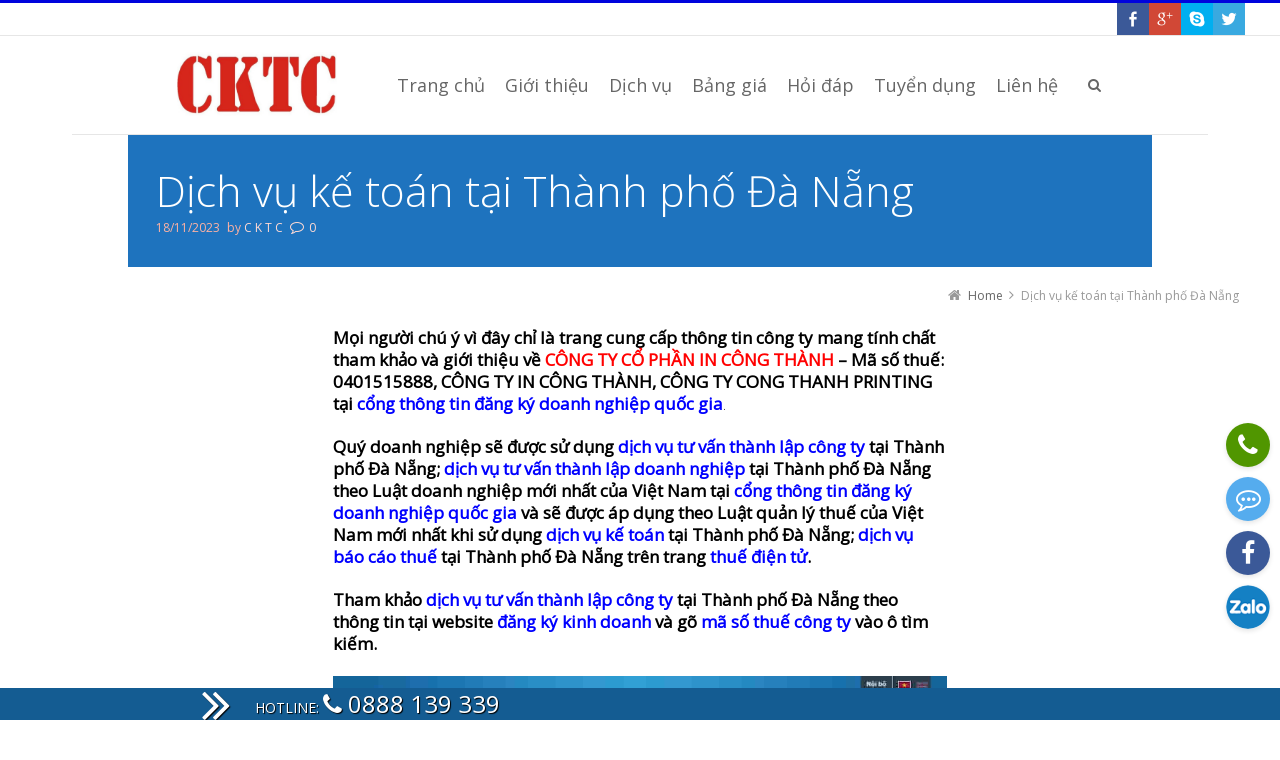

--- FILE ---
content_type: text/html; charset=UTF-8
request_url: https://cktc.vn/dich-vu-ke-toan-tai-thanh-pho-da-nang-51.html
body_size: 16394
content:
<!DOCTYPE html>
<!--[if IE 7]>
<html class="no-js lt-ie10 lt-ie9 lt-ie8" id="ie7" lang="vi" prefix="og: http://ogp.me/ns#">
<![endif]-->
<!--[if IE 8]>
<html class="no-js lt-ie10 lt-ie9" id="ie8" lang="vi" prefix="og: http://ogp.me/ns#">
<![endif]-->
<!--[if IE 9]>
<html class="no-js lt-ie10" id="ie9" lang="vi" prefix="og: http://ogp.me/ns#">
<![endif]-->
<!--[if !IE]><!-->
<html class="no-js" lang="vi" prefix="og: http://ogp.me/ns#">
<!--<![endif]-->
<head>

<meta http-equiv="Content-Security-Policy" content="upgrade-insecure-requests">
    <meta charset="UTF-8" />
    <!--<meta name="google-site-verification" content="sgCPT2IRU4Xy6nRy7jtUn4i7zzzQVFnlneda8srF7Ps" />-->
    
    <link rel="profile" href="http://gmpg.org/xfn/11" />
    <link rel="pingback" href="https://cktc.vn/xmlrpc.php" />

    
<meta name="viewport" content="initial-scale=1.0, width=device-width" />
<!--[if lt IE 9]><script src="https://cktc.vn/wp-content/themes/3clicks_theme/js/excanvas/excanvas.compiled.js"></script><![endif]-->
<!-- This site is optimized with the Yoast SEO plugin v3.1.2 - https://yoast.com/wordpress/plugins/seo/ -->
<title>Dịch vụ kế toán tại Thành phố Đà Nẵng</title>
<meta name="description" content="CÔNG TY IN CÔNG THÀNH, CÔNG TY CONG THANH PRINTING, dịch vụ kế toán tại Thành phố Đà Nẵng, dịch vụ báo cáo thuế tại Thành phố Đà Nẵng."/>
<meta name="robots" content="noodp"/>
<meta name="keywords" content="dịch vụ kế toán tại Thành phố Đà Nẵng, dịch vụ báo cáo thuế tại Thành phố Đà Nẵng, Phường Tân Chính, Quận Thanh Khê, Thành phố Đà Nẵng, 0401515888, CÔNG TY IN CÔNG THÀNH, CÔNG TY CONG THANH PRINTING, CONG THANH PRINTING JOINT STOCK COMPANY, CÔNG TY CỔ PHẦN IN CÔNG THÀNH"/>
<link rel="canonical" href="https://cktc.vn/dich-vu-ke-toan-tai-thanh-pho-da-nang-51.html" />
<link rel="publisher" href="https://plus.google.com/u/0/+TLCtyvàDVKtoán"/>
<meta property="og:locale" content="vi_VN" />
<meta property="og:type" content="article" />
<meta property="og:title" content="Dịch vụ kế toán tại Thành phố Đà Nẵng" />
<meta property="og:description" content="CÔNG TY IN CÔNG THÀNH, CÔNG TY CONG THANH PRINTING, dịch vụ kế toán tại Thành phố Đà Nẵng, dịch vụ báo cáo thuế tại Thành phố Đà Nẵng." />
<meta property="og:url" content="https://cktc.vn/dich-vu-ke-toan-tai-thanh-pho-da-nang-51.html" />
<meta property="og:site_name" content="CKTC" />
<meta property="article:publisher" content="https://www.facebook.com/chiakhoathanhcong.cktc.vn" />
<meta property="article:author" content="https://www.facebook.com/chiakhoathanhcong.cktc.vn" />
<meta property="article:tag" content="0401515888" />
<meta property="article:tag" content="CONG THANH PRINTING JOINT STOCK COMPANY" />
<meta property="article:tag" content="CÔNG TY CỔ PHẦN IN CÔNG THÀNH" />
<meta property="article:tag" content="CÔNG TY CONG THANH PRINTING" />
<meta property="article:tag" content="CÔNG TY IN CÔNG THÀNH" />
<meta property="article:tag" content="Phường Tân Chính" />
<meta property="article:tag" content="Quận Thanh Khê" />
<meta property="article:tag" content="Thành phố Đà Nẵng" />
<meta property="article:section" content="In ấn" />
<meta property="article:published_time" content="2023-11-18T15:00:24+00:00" />
<meta property="article:modified_time" content="2023-11-18T15:01:19+00:00" />
<meta property="og:updated_time" content="2023-11-18T15:01:19+00:00" />
<meta property="og:image" content="https://cktc.vn/wp-content/uploads/2023/06/CKTC-Website-F-T-1-1.jpg" />
<meta name="twitter:card" content="summary" />
<meta name="twitter:description" content="CÔNG TY IN CÔNG THÀNH, CÔNG TY CONG THANH PRINTING, dịch vụ kế toán tại Thành phố Đà Nẵng, dịch vụ báo cáo thuế tại Thành phố Đà Nẵng." />
<meta name="twitter:title" content="Dịch vụ kế toán tại Thành phố Đà Nẵng" />
<meta name="twitter:site" content="@dich_vu_CKTC" />
<meta name="twitter:image" content="https://cktc.vn/wp-content/uploads/2023/06/CKTC-Website-F-T-1-1.jpg" />
<meta name="twitter:creator" content="@dich_vu_CKTC" />
<!-- / Yoast SEO plugin. -->

<link rel="alternate" type="application/rss+xml" title="Dòng thông tin CKTC &raquo;" href="https://cktc.vn/feed" />
<link rel="alternate" type="application/rss+xml" title="Dòng phản hồi CKTC &raquo;" href="https://cktc.vn/comments/feed" />
<link rel="alternate" type="application/rss+xml" title="CKTC &raquo; Dịch vụ kế toán tại Thành phố Đà Nẵng Dòng phản hồi" href="https://cktc.vn/dich-vu-ke-toan-tai-thanh-pho-da-nang-51.html/feed" />
		<script type="text/javascript">
			window._wpemojiSettings = {"baseUrl":"https:\/\/s.w.org\/images\/core\/emoji\/72x72\/","ext":".png","source":{"concatemoji":"https:\/\/cktc.vn\/wp-includes\/js\/wp-emoji-release.min.js?ver=4.4.33"}};
			!function(e,n,t){var a;function i(e){var t=n.createElement("canvas"),a=t.getContext&&t.getContext("2d"),i=String.fromCharCode;return!(!a||!a.fillText)&&(a.textBaseline="top",a.font="600 32px Arial","flag"===e?(a.fillText(i(55356,56806,55356,56826),0,0),3e3<t.toDataURL().length):"diversity"===e?(a.fillText(i(55356,57221),0,0),t=a.getImageData(16,16,1,1).data,a.fillText(i(55356,57221,55356,57343),0,0),(t=a.getImageData(16,16,1,1).data)[0],t[1],t[2],t[3],!0):("simple"===e?a.fillText(i(55357,56835),0,0):a.fillText(i(55356,57135),0,0),0!==a.getImageData(16,16,1,1).data[0]))}function o(e){var t=n.createElement("script");t.src=e,t.type="text/javascript",n.getElementsByTagName("head")[0].appendChild(t)}t.supports={simple:i("simple"),flag:i("flag"),unicode8:i("unicode8"),diversity:i("diversity")},t.DOMReady=!1,t.readyCallback=function(){t.DOMReady=!0},t.supports.simple&&t.supports.flag&&t.supports.unicode8&&t.supports.diversity||(a=function(){t.readyCallback()},n.addEventListener?(n.addEventListener("DOMContentLoaded",a,!1),e.addEventListener("load",a,!1)):(e.attachEvent("onload",a),n.attachEvent("onreadystatechange",function(){"complete"===n.readyState&&t.readyCallback()})),(a=t.source||{}).concatemoji?o(a.concatemoji):a.wpemoji&&a.twemoji&&(o(a.twemoji),o(a.wpemoji)))}(window,document,window._wpemojiSettings);
		</script>
		<style type="text/css">
img.wp-smiley,
img.emoji {
	display: inline !important;
	border: none !important;
	box-shadow: none !important;
	height: 1em !important;
	width: 1em !important;
	margin: 0 .07em !important;
	vertical-align: -0.1em !important;
	background: none !important;
	padding: 0 !important;
}
</style>
<link rel='stylesheet' id='g1-gmaps-css'  href='https://cktc.vn/wp-content/plugins/g1-gmaps/css/g1-gmaps.css?ver=0.6.1' type='text/css' media='screen' />
<link rel='stylesheet' id='g1-social-icons-css'  href='https://cktc.vn/wp-content/plugins/g1-social-icons/css/main.css?ver=1.1.4' type='text/css' media='all' />
<link rel='stylesheet' id='rs-plugin-settings-css'  href='https://cktc.vn/wp-content/plugins/revslider/rs-plugin/css/settings.css?rev=4.3.6&#038;ver=4.4.33' type='text/css' media='all' />
<style id='rs-plugin-settings-inline-css' type='text/css'>
.g1-layer-small-black {
    padding:5px 20px;
    position:absolute;
    font-size:18px;
    line-height:24px;
    color:#000;
    background-color:rgb(255,255,255);
    background-color:rgba(255,255,255, 0.75);
}

.g1-layer-small-white {
    padding:5px 20px;
    position:absolute;
    font-size:18px;
    line-height:24px;
    color:#fff;
    background-color:rgb(0,0,0);
    background-color:rgba(0,0,0, 0.75);
}

.g1-layer-medium-black {
    padding:7px 20px;
    position:absolute;
    font-size:36px;
    line-height:42px;
    color:#000;
    background-color:rgb(255,255,255);
    background-color:rgba(255,255,255, 0.75);
}

.g1-layer-medium-white {
    padding:7px 20px;
    position:absolute;
    font-size:36px;
    line-height:42px;
    color:#fff;
    background-color:rgb(0,0,0);
    background-color:rgba(0,0,0, 0.75);
}

.g1-layer-large-black {
    padding:7px 20px;
    position:absolute;
    font-size:60px;
    line-height:70px;
    color:#000;
    background-color:rgb(255,255,255);
    background-color:rgba(255,255,255, 0.75);
}

.g1-layer-large-white {
    padding:7px 20px;
    position:absolute;
    font-size:60px;
    line-height:70px;
    color:#fff;
    background-color:rgb(0,0,0);
    background-color:rgba(0,0,0, 0.75);
}

.g1-layer-xlarge-black {
    padding:7px 20px;
    position:absolute;
    font-size:84px;
    line-height:98px;
    color:#000;
    background-color:rgb(255,255,255);
    background-color:rgba(255,255,255, 0.75);
}

.g1-layer-xlarge-white {
    padding:7px 20px;
    position:absolute;
    font-size:84px;
    line-height:98px;
    color:#fff;
    background-color:rgb(0,0,0);
    background-color:rgba(0,0,0, 0.75);
}
.tp-caption a {
color:#ff7302;
text-shadow:none;
-webkit-transition:all 0.2s ease-out;
-moz-transition:all 0.2s ease-out;
-o-transition:all 0.2s ease-out;
-ms-transition:all 0.2s ease-out;
}

.tp-caption a:hover {
color:#ffa902;
}
</style>
<link rel='stylesheet' id='rs-plugin-captions-css'  href='https://cktc.vn/wp-content/plugins/revslider/rs-plugin/css/captions.php?rev=4.3.6&#038;ver=4.4.33' type='text/css' media='all' />
<link rel='stylesheet' id='g1_screen-css'  href='https://cktc.vn/wp-content/themes/3clicks_theme/css/g1-screen.css?ver=3.4.1' type='text/css' media='screen' />
<link rel='stylesheet' id='g1_dynamic_style-css'  href='https://cktc.vn/wp-content/themes/3clicks_theme/css/g1-dynamic-style.php?respondjs=no&#038;ver=3.4.1' type='text/css' media='screen' />
<link rel='stylesheet' id='galleria_theme-css'  href='https://cktc.vn/wp-content/themes/3clicks_theme/js/galleria/themes/classic/galleria.classic.css?respondjs=no&#038;ver=3.4.1' type='text/css' media='screen' />
<link rel='stylesheet' id='jquery.magnific-popup-css'  href='https://cktc.vn/wp-content/themes/3clicks_theme/js/jquery.magnific-popup/magnific-popup.css?ver=3.4.1' type='text/css' media='screen' />
<link rel='stylesheet' id='g1_style-css'  href='https://cktc.vn/wp-content/themes/3clicks_theme-Child-Theme/style.css?ver=4.4.33' type='text/css' media='screen' />
<link rel='stylesheet' id='google_font_490ee25e-css'  href='https://fonts.googleapis.com/css?family=Open+Sans:300&#038;subset=latin,vietnamese' type='text/css' media='all' />
<link rel='stylesheet' id='google_font_7b2b4c23-css'  href='https://fonts.googleapis.com/css?family=Open+Sans&#038;subset=latin,vietnamese' type='text/css' media='all' />
<script type='text/javascript' src='https://cktc.vn/wp-includes/js/jquery/jquery.js?ver=1.11.3'></script>
<script type='text/javascript' src='https://cktc.vn/wp-includes/js/jquery/jquery-migrate.min.js?ver=1.2.1'></script>
<script type='text/javascript' src='https://cktc.vn/wp-content/plugins/revslider/rs-plugin/js/jquery.themepunch.plugins.min.js?rev=4.3.6&#038;ver=4.4.33'></script>
<script type='text/javascript' src='https://cktc.vn/wp-content/plugins/revslider/rs-plugin/js/jquery.themepunch.revolution.min.js?rev=4.3.6&#038;ver=4.4.33'></script>
<script type='text/javascript' src='https://cktc.vn/wp-content/themes/3clicks_theme/js/modernizr/modernizr.custom.js?ver=3.4.1'></script>
<link rel='https://api.w.org/' href='https://cktc.vn/wp-json/' />
<link rel="EditURI" type="application/rsd+xml" title="RSD" href="https://cktc.vn/xmlrpc.php?rsd" />
<link rel="wlwmanifest" type="application/wlwmanifest+xml" href="https://cktc.vn/wp-includes/wlwmanifest.xml" /> 
<link rel='shortlink' href='https://cktc.vn/?p=91638' />
<link rel="alternate" type="application/json+oembed" href="https://cktc.vn/wp-json/oembed/1.0/embed?url=https%3A%2F%2Fcktc.vn%2Fdich-vu-ke-toan-tai-thanh-pho-da-nang-51.html" />
<link rel="apple-touch-icon" sizes="180x180" href="/wp-content/uploads/fbrfg/apple-touch-icon.png">
<link rel="icon" type="image/png" sizes="32x32" href="/wp-content/uploads/fbrfg/favicon-32x32.png">
<link rel="icon" type="image/png" sizes="16x16" href="/wp-content/uploads/fbrfg/favicon-16x16.png">
<link rel="manifest" href="/wp-content/uploads/fbrfg/site.webmanifest">
<link rel="mask-icon" href="/wp-content/uploads/fbrfg/safari-pinned-tab.svg" color="#5bbad5">
<link rel="shortcut icon" href="/wp-content/uploads/fbrfg/favicon.ico">
<meta name="msapplication-TileColor" content="#da532c">
<meta name="msapplication-config" content="/wp-content/uploads/fbrfg/browserconfig.xml">
<meta name="theme-color" content="#ffffff"><!-- Analytics by WP Statistics v13.2.16 - https://wp-statistics.com/ -->
<link rel="shortcut icon" href="https://cktc.vn/wp-content/uploads/2022/07/cktc-mau-do-1.jpg" /><link rel="apple-touch-icon" href="https://cktc.vn/wp-content/uploads/2022/07/cktc-mau-do-1.jpg" /><link rel="icon" href="https://cktc.vn/wp-content/uploads/2020/01/cropped-cktc-favicon-32x32.png" sizes="32x32" />
<link rel="icon" href="https://cktc.vn/wp-content/uploads/2020/01/cropped-cktc-favicon-192x192.png" sizes="192x192" />
<link rel="apple-touch-icon-precomposed" href="https://cktc.vn/wp-content/uploads/2020/01/cropped-cktc-favicon-180x180.png" />
<meta name="msapplication-TileImage" content="https://cktc.vn/wp-content/uploads/2020/01/cropped-cktc-favicon-270x270.png" />
<script type="text/javascript" src="https://cktc.vn/wp-content/themes/3clicks_theme/js/respond/respond.src.js"></script>    <link href='http://fonts.googleapis.com/css?family=Open+Sans&subset=latin,vietnamese' rel='stylesheet' type='text/css'>
    <link href='http://fonts.googleapis.com/css?family=Open+Sans+Condensed:300&subset=latin,vietnamese' rel='stylesheet' type='text/css'>
<script src="https://use.fontawesome.com/e87501844f.js"></script>

<!-- Google Tag Manager -->
<script>(function(w,d,s,l,i){w[l]=w[l]||[];w[l].push({'gtm.start':
new Date().getTime(),event:'gtm.js'});var f=d.getElementsByTagName(s)[0],
j=d.createElement(s),dl=l!='dataLayer'?'&l='+l:'';j.async=true;j.src=
'https://www.googletagmanager.com/gtm.js?id='+i+dl;f.parentNode.insertBefore(j,f);
})(window,document,'script','dataLayer','GTM-W3LNZPP');</script>

<!-- Global site tag (gtag.js) - Google Analytics -->
<script async src="https://www.googletagmanager.com/gtag/js?id=UA-192025342-1"></script>
<script>
  window.dataLayer = window.dataLayer || [];
  function gtag(){dataLayer.push(arguments);}
  gtag('js', new Date());

  gtag('config', 'UA-192025342-1');
  gtag('config', 'AW-11361965360');
</script>

<!-- Event snippet for CKTC conversion page -->
<script>
  gtag('event', 'conversion', {'send_to': 'AW-11361965360/_hQ8CIKv2esYELCq56kq'});
</script>

<meta name="google-site-verification" content="T04DYw0R-X6owwSIbbLaYmkggIcyt3vL_6_-9tJtAXw" />
<!-- Google Tag Manager -->
<script>(function(w,d,s,l,i){w[l]=w[l]||[];w[l].push({'gtm.start':
new Date().getTime(),event:'gtm.js'});var f=d.getElementsByTagName(s)[0],
j=d.createElement(s),dl=l!='dataLayer'?'&l='+l:'';j.async=true;j.src=
'https://www.googletagmanager.com/gtm.js?id='+i+dl;f.parentNode.insertBefore(j,f);
})(window,document,'script','dataLayer','GTM-TTDW4FX');</script>
<!-- End Google Tag Manager -->

<style>
.fixed-socials {
  right: 10px;
  position: fixed;
  bottom: 70px;
  z-index: 10000;
}

.fixed-socials ul {
  list-style-type: none;
  padding-left: 0;
}

.fixed-socials ul li {
    list-style-type: none;
}

.fixed-socials a[class*="phone"],
.fixed-socials a[class*="phone"]:hover,
.fixed-socials a[class*="phone"] span {
  background: #509600;
}

.fixed-socials a[class*="sms"],
.fixed-socials a[class*="sms"]:hover,
.fixed-socials a[class*="sms"] span {
  background: #55acee;
}

.fixed-socials a[class*="facebook"],
.fixed-socials a[class*="facebook"]:hover,
.fixed-socials a[class*="facebook"] span {
  background: #3b5998;
}

.fixed-socials a[class*="twitter"],
.fixed-socials a[class*="twitter"]:hover,
.fixed-socials a[class*="twitter"] span {
  background: #55acee;
}

.fixed-socials a[class*="instagram"],
.fixed-socials a[class*="instagram"]:hover,
.fixed-socials a[class*="instagram"] span {
  background: #125688;
}

.fixed-socials a[class*="youtube"],
.fixed-socials a[class*="youtube"]:hover,
.fixed-socials a[class*="youtube"] span {
  background: #bb0000;
}

.fixed-socials a {
  background: #333;
  color: #fff;
  display: flex;
  justify-content: center;
  align-items: center;
  font-size: 25px;
  line-height: 35px;
  position: relative;
  text-align: center;
  width: 44px;
  height: 44px;
  margin-bottom: 10px;
  line-height: 44px;
  border-radius: 50%;
  box-shadow: 0 2px 5px 0 rgba(0,0,0,.11);
}

.fixed-socials a:hover span {
  right: 100%;
  text-decoration: none;
}

.fixed-socials a:hover {
  text-decoration: none;
}

.fixed-socials a span {
  line-height: 35px;
  right: -120px;
  position: absolute;
  text-align: center;
  width: 120px;
}

.icon-phone:before {
  content: "";
  color: #fff;
  font: normal normal normal 1em/1 FontAwesome;
  font-size: inherit;
  text-rendering: auto;
  -webkit-font-smoothing: antialiased;
  -moz-osx-font-smoothing: grayscale;
  height: 1em;
  content: "\f095";
}

.icon-sms:before {
  content: "";
  color: #fff;
  font: normal normal normal 1em/1 FontAwesome;
  font-size: inherit;
  text-rendering: auto;
  -webkit-font-smoothing: antialiased;
  -moz-osx-font-smoothing: grayscale;
  height: 1em;
  content: "\f27b";
}

.icon-facebook:before {
  content: "";
  color: #fff;
  font: normal normal normal 1em/1 FontAwesome;
  font-size: inherit;
  text-rendering: auto;
  -webkit-font-smoothing: antialiased;
  -moz-osx-font-smoothing: grayscale;
  height: 1em;
  content: "\f09a";
}

.icon-twitter:before {
  content: "";
  color: #fff;
  font: normal normal normal 1em/1 FontAwesome;
  font-size: inherit;
  text-rendering: auto;
  -webkit-font-smoothing: antialiased;
  -moz-osx-font-smoothing: grayscale;
  height: 1em;
  content: "\f099";
}

.icon-instagram:before {
  content: "";
  color: #fff;
  font: normal normal normal 1em/1 FontAwesome;
  font-size: inherit;
  text-rendering: auto;
  -webkit-font-smoothing: antialiased;
  -moz-osx-font-smoothing: grayscale;
  height: 1em;
  content: "\f16d";
}

.icon-youtube:before {
  content: "";
  color: #fff;
  font: normal normal normal 1em/1 FontAwesome;
  font-size: inherit;
  text-rendering: auto;
  -webkit-font-smoothing: antialiased;
  -moz-osx-font-smoothing: grayscale;
  height: 1em;
  content: "\f167";
}
.icon-zalo {
  background: url(/wp-content/uploads/2021/03/icon-zalo.png) no-repeat!important;
  background-size: contain!important;
}
</style>

<script async src="https://pagead2.googlesyndication.com/pagead/js/adsbygoogle.js?client=ca-pub-9508188125217552" crossorigin="anonymous"></script>
</head>
<body class="single single-post postid-91638 single-format-standard g1-font-regular-l g1-font-important-m g1-tl-squircle g1-tr-squircle g1-br-squircle g1-bl-squircle g1-preheader-open-overlay g1-preheader-layout-wide-narrow g1-preheader-tl-square g1-preheader-tr-square g1-preheader-br-square g1-preheader-bl-square g1-header-position-fixed g1-header-layout-semi-standard g1-header-comp-left-right g1-primary-nav--unstyled g1-header-tl-square g1-header-tr-square g1-header-br-square g1-header-bl-square g1-header-searchform-standard g1-precontent-layout-standard-narrow g1-precontent-tl-square g1-precontent-tr-square g1-precontent-br-square g1-precontent-bl-square g1-content-layout-wide-narrow g1-content-tl-square g1-content-tr-square g1-content-br-square g1-content-bl-square g1-prefooter-layout-wide-narrow g1-prefooter-tl-square g1-prefooter-tr-square g1-prefooter-br-square g1-prefooter-bl-square g1-footer-layout-wide-narrow g1-footer-comp-01 g1-footer-tl-square g1-footer-tr-square g1-footer-br-square g1-footer-bl-square g1-secondary-wide g1-secondary-after" itemscope itemtype="http://schema.org/WebPage">


<div id="page">
<aside class="fixed-socials">
    <ul>
      <li>
        <a href="tel:+84888139339" class="icon-phone" target="_blank"></a>
      </li>
      <li>
        <a href="sms:+84888139339;?&body=Question" class="icon-sms" target="_blank"></a>
      </li>
      <li>
        <a
          href="https://facebook.com/chiakhoathanhcong.cktc.vn"
          class="icon-facebook"
          target="_blank"
        ></a>
      </li>
       <li>
        <a
          href="https://zalo.me/0888139339"
          class="icon-zalo"
          target="_blank"
        ></a>
      </li>
    </ul>
  </aside>
    <div id="g1-top">
	
	<!-- BEGIN #g1-header -->
    <div id="g1-header-waypoint">
	<div id="g1-header" class="g1-header" role="banner">
        <div class="g1-layout-inner">
            
            <div id="g1-primary-bar">
                <div id="g1-id"><p class="site-title"><a href="https://cktc.vn" title="Go back to the homepage"><img id="g1-logo" src="https://cktc.vn/wp-content/uploads/2022/07/cktc-mau-do-1.jpg" alt="CKTC" data-g1-src-desktop="https://cktc.vn/wp-content/uploads/2022/07/cktc-mau-do-1.jpg" data-g1-src-desktop-hdpi="https://cktc.vn/wp-content/uploads/2022/07/cktc-mau-do-1.jpg" />
                <noscript><img src="https://cktc.vn/wp-content/uploads/2022/07/cktc-mau-do-1.jpg" alt="CKTC" /></noscript><img id="g1-mobile-logo" src="https://cktc.vn/wp-content/uploads/2022/07/cktc-mau-do-1.jpg" alt="CKTC" data-g1-src-mobile="https://cktc.vn/wp-content/uploads/2022/07/cktc-mau-do-1.jpg" data-g1-src-mobile-hdpi="https://cktc.vn/wp-content/uploads/2022/07/cktc-mau-do-1.jpg" /></a></p></div><!-- #id -->
                <!-- BEGIN #g1-primary-nav -->
                <nav id="g1-primary-nav" class="g1-nav--unstyled g1-nav--collapsed">
                    <a id="g1-primary-nav-switch" href="#">Menu</a>
                    <ul id="g1-primary-nav-menu" class=""><li id="menu-item-2188" class="menu-item menu-item-type-post_type menu-item-object-page menu-item-2188 g1-menu-item-level-0 g1-type-drops"><a href="https://cktc.vn/"><div class="g1-nav-item__title">Trang chủ</div></a></li>
<li id="menu-item-2226" class="menu-item menu-item-type-post_type menu-item-object-page menu-item-2226 g1-menu-item-level-0 g1-type-drops"><a href="https://cktc.vn/gioi-thieu"><div class="g1-nav-item__title">Giới thiệu</div></a></li>
<li id="menu-item-2198" class="menu-item menu-item-type-custom menu-item-object-custom menu-item-has-children menu-parent-item menu-item-2198 g1-menu-item-level-0 g1-type-drops"><a href="#"><div class="g1-nav-item__arrow"></div><div class="g1-nav-item__title">Dịch vụ</div></a>
<div class="g1-submenus"><ul>
	<li id="menu-item-2186" class="menu-item menu-item-type-post_type menu-item-object-page menu-item-2186 g1-menu-item-level-1"><a href="https://cktc.vn/dich-vu-ke-toan"><div class="g1-nav-item__title">Dịch vụ kế toán</div></a></li>
	<li id="menu-item-2307" class="menu-item menu-item-type-post_type menu-item-object-page menu-item-has-children menu-parent-item menu-item-2307 g1-menu-item-level-1"><a href="https://cktc.vn/dich-vu-thanh-lap-cong-ty"><div class="g1-nav-item__arrow"></div><div class="g1-nav-item__title">Thành lập công ty</div></a>
	<ul>
		<li id="menu-item-2375" class="menu-item menu-item-type-post_type menu-item-object-page menu-item-2375 g1-menu-item-level-2"><a title="thành lập doanh nghiệp tư nhân" href="https://cktc.vn/thanh-lap-doanh-nghiep-tu-nhan"><div class="g1-nav-item__title">Thành lập doanh nghiệp tư nhân</div></a></li>
		<li id="menu-item-2376" class="menu-item menu-item-type-post_type menu-item-object-page menu-item-2376 g1-menu-item-level-2"><a title="thành lập công ty TNHH một thành viên" href="https://cktc.vn/thanh-lap-cong-ty-tnhh-mot-thanh-vien"><div class="g1-nav-item__title">Thành lập công ty TNHH một thành viên</div></a></li>
		<li id="menu-item-2374" class="menu-item menu-item-type-post_type menu-item-object-page menu-item-2374 g1-menu-item-level-2"><a title="thành lập công ty TNHH hai thành viên" href="https://cktc.vn/cong-ty-tnhh-hai-thanh-vien-tro-len"><div class="g1-nav-item__title">Công ty TNHH hai thành viên trở lên</div></a></li>
		<li id="menu-item-2373" class="menu-item menu-item-type-post_type menu-item-object-page menu-item-2373 g1-menu-item-level-2"><a title="thành lập công ty cổ phần" href="https://cktc.vn/thanh-lap-cong-ty-co-phan"><div class="g1-nav-item__title">﻿Thành lập công ty cổ phần</div></a></li>
		<li id="menu-item-2372" class="menu-item menu-item-type-post_type menu-item-object-page menu-item-2372 g1-menu-item-level-2"><a title="Thành lập công ty hợp danh" href="https://cktc.vn/thanh-lap-cong-ty-hop-danh"><div class="g1-nav-item__title">Thành lập công ty hợp danh</div></a></li>
		<li id="menu-item-2371" class="menu-item menu-item-type-post_type menu-item-object-page menu-item-2371 g1-menu-item-level-2"><a title="Thành lập công ty nước ngoài" href="https://cktc.vn/thanh-lap-cong-ty-nuoc-ngoai"><div class="g1-nav-item__title">Thành lập công ty nước ngoài</div></a></li>
	</ul>
</li>
	<li id="menu-item-2309" class="menu-item menu-item-type-post_type menu-item-object-page menu-item-2309 g1-menu-item-level-1"><a title="Thay đổi giấy đăng ký kinh doanh" href="https://cktc.vn/thay-doi-dang-ky-kinh-doanh"><div class="g1-nav-item__title">Thay đổi GPKD</div></a></li>
	<li id="menu-item-2185" class="menu-item menu-item-type-post_type menu-item-object-page menu-item-2185 g1-menu-item-level-1"><a title="Dịch vụ bảo hiểm xã hội" href="https://cktc.vn/dich-vu-bao-hiem-xa-hoi"><div class="g1-nav-item__title">Bảo hiểm xã hội</div></a></li>
	<li id="menu-item-2310" class="menu-item menu-item-type-post_type menu-item-object-page menu-item-2310 g1-menu-item-level-1"><a title="Dịch vụ quyết toán thuế" href="https://cktc.vn/dich-vu-quyet-toan-thue"><div class="g1-nav-item__title">Quyết toán thuế</div></a></li>
	<li id="menu-item-2319" class="menu-item menu-item-type-post_type menu-item-object-page menu-item-2319 g1-menu-item-level-1"><a title="Giải thể doanh nghiệp" href="https://cktc.vn/dich-vu-giai-the-doanh-nghiep"><div class="g1-nav-item__title">Giải thể doanh nghiệp</div></a></li>
	<li id="menu-item-47679" class="menu-item menu-item-type-post_type menu-item-object-page menu-item-47679 g1-menu-item-level-1"><a href="https://cktc.vn/xu-ly-so-sach-ke-toan"><div class="g1-nav-item__title">Sổ sách kế toán</div></a></li>
	<li id="menu-item-2308" class="menu-item menu-item-type-post_type menu-item-object-page menu-item-2308 g1-menu-item-level-1"><a href="https://cktc.vn/dang-ky-thuong-hieu"><div class="g1-nav-item__title">Đăng ký thương hiệu</div></a></li>
	<li id="menu-item-2324" class="menu-item menu-item-type-post_type menu-item-object-page menu-item-2324 g1-menu-item-level-1"><a href="https://cktc.vn/giay-phep-ve-sinh-an-toan-thuc-pham"><div class="g1-nav-item__title">Giấy phép vệ sinh ATTP</div></a></li>
	<li id="menu-item-2230" class="menu-item menu-item-type-post_type menu-item-object-page menu-item-2230 g1-menu-item-level-1"><a href="https://cktc.vn/dich-vu-hai-quan"><div class="g1-nav-item__title">Dịch vụ hải quan</div></a></li>
	<li id="menu-item-30828" class="menu-item menu-item-type-post_type menu-item-object-page menu-item-30828 g1-menu-item-level-1"><a href="https://cktc.vn/tu-van-quan-ly-doanh-nghiep"><div class="g1-nav-item__title">Quản lý doanh nghiệp</div></a></li>
	<li id="menu-item-30862" class="menu-item menu-item-type-post_type menu-item-object-page menu-item-30862 g1-menu-item-level-1"><a href="https://cktc.vn/thuong-mai-dien-tu"><div class="g1-nav-item__title">Thương mại điện tử</div></a></li>
	<li id="menu-item-31007" class="menu-item menu-item-type-post_type menu-item-object-page menu-item-31007 g1-menu-item-level-1"><a href="https://cktc.vn/dao-tao-ke-toan"><div class="g1-nav-item__title">Đào tạo kế toán</div></a></li>
</ul></div>
</li>
<li id="menu-item-2203" class="menu-item menu-item-type-post_type menu-item-object-page menu-item-has-children menu-parent-item menu-item-2203 g1-menu-item-level-0 g1-type-drops"><a href="https://cktc.vn/bang-gia-cac-dich-vu-cua-cktc"><div class="g1-nav-item__arrow"></div><div class="g1-nav-item__title">Bảng giá</div></a>
<div class="g1-submenus"><ul>
	<li id="menu-item-2184" class="menu-item menu-item-type-post_type menu-item-object-page menu-item-2184 g1-menu-item-level-1"><a href="https://cktc.vn/bang-gia-thanh-lap-cong-ty"><div class="g1-nav-item__title">Thành lập công ty</div></a></li>
	<li id="menu-item-2183" class="menu-item menu-item-type-post_type menu-item-object-page menu-item-2183 g1-menu-item-level-1"><a href="https://cktc.vn/bang-gia-dich-vu-ke-toan"><div class="g1-nav-item__title">Dịch vụ kế toán</div></a></li>
	<li id="menu-item-28670" class="menu-item menu-item-type-post_type menu-item-object-page menu-item-28670 g1-menu-item-level-1"><a href="https://cktc.vn/bang-gia-dich-vu-thay-doi-dang-ky-kinh-doanh"><div class="g1-nav-item__title">Thay đổi GPKD</div></a></li>
	<li id="menu-item-2613" class="menu-item menu-item-type-post_type menu-item-object-page menu-item-2613 g1-menu-item-level-1"><a href="https://cktc.vn/dich-vu-bao-hiem-xa-hoi-2"><div class="g1-nav-item__title">Bảo hiểm xã hội</div></a></li>
	<li id="menu-item-47829" class="menu-item menu-item-type-post_type menu-item-object-page menu-item-47829 g1-menu-item-level-1"><a href="https://cktc.vn/bang-gia-dich-vu-giai-the-cong-ty"><div class="g1-nav-item__title">Giải thể công ty</div></a></li>
	<li id="menu-item-2615" class="menu-item menu-item-type-post_type menu-item-object-page menu-item-2615 g1-menu-item-level-1"><a href="https://cktc.vn/bao-cao-tai-chinh-2"><div class="g1-nav-item__title">Báo cáo tài chính</div></a></li>
	<li id="menu-item-2616" class="menu-item menu-item-type-post_type menu-item-object-page menu-item-2616 g1-menu-item-level-1"><a href="https://cktc.vn/dich-vu-hoan-thien-so-sach"><div class="g1-nav-item__title">Hoàn thiện sổ sách</div></a></li>
	<li id="menu-item-2614" class="menu-item menu-item-type-post_type menu-item-object-page menu-item-2614 g1-menu-item-level-1"><a href="https://cktc.vn/nhan-hieu-ma-vach-logo-vsattp"><div class="g1-nav-item__title">Nhãn hiệu &#8211; Mã vạch</div></a></li>
	<li id="menu-item-30829" class="menu-item menu-item-type-post_type menu-item-object-page menu-item-30829 g1-menu-item-level-1"><a href="https://cktc.vn/tu-van-quan-ly-doanh-nghiep"><div class="g1-nav-item__title">Quản lý doanh nghiệp</div></a></li>
	<li id="menu-item-31008" class="menu-item menu-item-type-post_type menu-item-object-page menu-item-31008 g1-menu-item-level-1"><a href="https://cktc.vn/dao-tao-ke-toan"><div class="g1-nav-item__title">Đào tạo kế toán</div></a></li>
	<li id="menu-item-30863" class="menu-item menu-item-type-post_type menu-item-object-page menu-item-30863 g1-menu-item-level-1"><a href="https://cktc.vn/thuong-mai-dien-tu"><div class="g1-nav-item__title">Thương mại điện tử</div></a></li>
</ul></div>
</li>
<li id="menu-item-2190" class="menu-item menu-item-type-taxonomy menu-item-object-category menu-item-has-children menu-parent-item menu-item-2190 g1-menu-item-level-0 g1-type-drops"><a href="https://cktc.vn/hoi-dap-cktc"><div class="g1-nav-item__arrow"></div><div class="g1-nav-item__title">Hỏi đáp</div></a>
<div class="g1-submenus"><ul>
	<li id="menu-item-29466" class="menu-item menu-item-type-taxonomy menu-item-object-category menu-item-29466 g1-menu-item-level-1"><a href="https://cktc.vn/dich-vu-cktc"><div class="g1-nav-item__title">Dịch vụ CKTC</div></a></li>
	<li id="menu-item-2735" class="menu-item menu-item-type-taxonomy menu-item-object-category menu-item-2735 g1-menu-item-level-1"><a href="https://cktc.vn/tin-tuc"><div class="g1-nav-item__title">Tin tức</div></a></li>
	<li id="menu-item-29719" class="menu-item menu-item-type-taxonomy menu-item-object-category current-post-ancestor current-menu-parent current-post-parent menu-item-has-children menu-parent-item menu-item-29719 g1-menu-item-level-1"><a href="https://cktc.vn/thong-tin-doanh-nghiep"><div class="g1-nav-item__arrow"></div><div class="g1-nav-item__title">Thông tin doanh nghiệp</div></a>
	<ul>
		<li id="menu-item-35741" class="menu-item menu-item-type-taxonomy menu-item-object-category menu-item-has-children menu-parent-item menu-item-35741 g1-menu-item-level-2"><a href="https://cktc.vn/thong-tin-doanh-nghiep/dich-vu"><div class="g1-nav-item__arrow"></div><div class="g1-nav-item__title">Dịch vụ</div></a>
		<ul>
			<li id="menu-item-36991" class="menu-item menu-item-type-taxonomy menu-item-object-category menu-item-36991 g1-menu-item-level-3"><a href="https://cktc.vn/thong-tin-doanh-nghiep/kiem-toan"><div class="g1-nav-item__title">Kiểm toán</div></a></li>
			<li id="menu-item-35734" class="menu-item menu-item-type-taxonomy menu-item-object-category menu-item-35734 g1-menu-item-level-3"><a href="https://cktc.vn/thong-tin-doanh-nghiep/dich-vu-ke-toan"><div class="g1-nav-item__title">Dịch vụ kế toán</div></a></li>
			<li id="menu-item-35735" class="menu-item menu-item-type-taxonomy menu-item-object-category menu-item-35735 g1-menu-item-level-3"><a href="https://cktc.vn/thong-tin-doanh-nghiep/dich-vu-an-uong"><div class="g1-nav-item__title">Dịch vụ ăn uống</div></a></li>
			<li id="menu-item-35736" class="menu-item menu-item-type-taxonomy menu-item-object-category menu-item-35736 g1-menu-item-level-3"><a href="https://cktc.vn/thong-tin-doanh-nghiep/dich-vu-bao-ve"><div class="g1-nav-item__title">Dịch vụ bảo vệ</div></a></li>
			<li id="menu-item-35816" class="menu-item menu-item-type-taxonomy menu-item-object-category menu-item-35816 g1-menu-item-level-3"><a href="https://cktc.vn/thong-tin-doanh-nghiep/du-lich"><div class="g1-nav-item__title">Du lịch</div></a></li>
			<li id="menu-item-37088" class="menu-item menu-item-type-taxonomy menu-item-object-category menu-item-37088 g1-menu-item-level-3"><a href="https://cktc.vn/thong-tin-doanh-nghiep/khach-san"><div class="g1-nav-item__title">Khách sạn</div></a></li>
			<li id="menu-item-35737" class="menu-item menu-item-type-taxonomy menu-item-object-category menu-item-35737 g1-menu-item-level-3"><a href="https://cktc.vn/thong-tin-doanh-nghiep/logistics"><div class="g1-nav-item__title">Logistics</div></a></li>
			<li id="menu-item-35880" class="menu-item menu-item-type-taxonomy menu-item-object-category menu-item-35880 g1-menu-item-level-3"><a href="https://cktc.vn/thong-tin-doanh-nghiep/hang-khong"><div class="g1-nav-item__title">Hàng không</div></a></li>
		</ul>
</li>
		<li id="menu-item-35739" class="menu-item menu-item-type-taxonomy menu-item-object-category menu-item-has-children menu-parent-item menu-item-35739 g1-menu-item-level-2"><a href="https://cktc.vn/thong-tin-doanh-nghiep/thuong-mai"><div class="g1-nav-item__arrow"></div><div class="g1-nav-item__title">Thương mại</div></a>
		<ul>
			<li id="menu-item-35854" class="menu-item menu-item-type-taxonomy menu-item-object-category menu-item-35854 g1-menu-item-level-3"><a href="https://cktc.vn/thong-tin-doanh-nghiep/xang-dau"><div class="g1-nav-item__title">Xăng dầu</div></a></li>
		</ul>
</li>
		<li id="menu-item-35740" class="menu-item menu-item-type-taxonomy menu-item-object-category menu-item-35740 g1-menu-item-level-2"><a href="https://cktc.vn/thong-tin-doanh-nghiep/xay-dung"><div class="g1-nav-item__title">Xây dựng</div></a></li>
		<li id="menu-item-35844" class="menu-item menu-item-type-taxonomy menu-item-object-category menu-item-has-children menu-parent-item menu-item-35844 g1-menu-item-level-2"><a href="https://cktc.vn/thong-tin-doanh-nghiep/tu-van"><div class="g1-nav-item__arrow"></div><div class="g1-nav-item__title">Tư vấn</div></a>
		<ul>
			<li id="menu-item-36048" class="menu-item menu-item-type-taxonomy menu-item-object-category menu-item-36048 g1-menu-item-level-3"><a href="https://cktc.vn/thong-tin-doanh-nghiep/giao-duc"><div class="g1-nav-item__title">Giáo dục</div></a></li>
			<li id="menu-item-37156" class="menu-item menu-item-type-taxonomy menu-item-object-category menu-item-37156 g1-menu-item-level-3"><a href="https://cktc.vn/thong-tin-doanh-nghiep/cong-ty-luat"><div class="g1-nav-item__title">Công ty Luật</div></a></li>
			<li id="menu-item-55448" class="menu-item menu-item-type-taxonomy menu-item-object-category menu-item-55448 g1-menu-item-level-3"><a href="https://cktc.vn/thong-tin-doanh-nghiep/vp-cong-chung"><div class="g1-nav-item__title">VP Công Chứng</div></a></li>
			<li id="menu-item-37327" class="menu-item menu-item-type-taxonomy menu-item-object-category menu-item-37327 g1-menu-item-level-3"><a href="https://cktc.vn/thong-tin-doanh-nghiep/moi-truong"><div class="g1-nav-item__title">Môi trường</div></a></li>
			<li id="menu-item-37328" class="menu-item menu-item-type-taxonomy menu-item-object-category menu-item-37328 g1-menu-item-level-3"><a href="https://cktc.vn/thong-tin-doanh-nghiep/nang-luong"><div class="g1-nav-item__title">Năng lượng</div></a></li>
		</ul>
</li>
		<li id="menu-item-35853" class="menu-item menu-item-type-taxonomy menu-item-object-category menu-item-has-children menu-parent-item menu-item-35853 g1-menu-item-level-2"><a href="https://cktc.vn/thong-tin-doanh-nghiep/dau-tu"><div class="g1-nav-item__arrow"></div><div class="g1-nav-item__title">Đầu tư</div></a>
		<ul>
			<li id="menu-item-36910" class="menu-item menu-item-type-taxonomy menu-item-object-category menu-item-36910 g1-menu-item-level-3"><a href="https://cktc.vn/thong-tin-doanh-nghiep/dau-tu-nuoc-ngoai"><div class="g1-nav-item__title">Đầu tư nước ngoài</div></a></li>
			<li id="menu-item-35753" class="menu-item menu-item-type-taxonomy menu-item-object-category menu-item-35753 g1-menu-item-level-3"><a href="https://cktc.vn/thong-tin-doanh-nghiep/bat-dong-san"><div class="g1-nav-item__title">Bất động sản</div></a></li>
		</ul>
</li>
		<li id="menu-item-35742" class="menu-item menu-item-type-taxonomy menu-item-object-category menu-item-has-children menu-parent-item menu-item-35742 g1-menu-item-level-2"><a href="https://cktc.vn/thong-tin-doanh-nghiep/san-xuat"><div class="g1-nav-item__arrow"></div><div class="g1-nav-item__title">Sản xuất</div></a>
		<ul>
			<li id="menu-item-36990" class="menu-item menu-item-type-taxonomy menu-item-object-category menu-item-36990 g1-menu-item-level-3"><a href="https://cktc.vn/thong-tin-doanh-nghiep/thuc-pham"><div class="g1-nav-item__title">Thực phẩm</div></a></li>
			<li id="menu-item-37080" class="menu-item menu-item-type-taxonomy menu-item-object-category menu-item-37080 g1-menu-item-level-3"><a href="https://cktc.vn/thong-tin-doanh-nghiep/khai-khoang"><div class="g1-nav-item__title">Khai khoáng</div></a></li>
			<li id="menu-item-37169" class="menu-item menu-item-type-taxonomy menu-item-object-category menu-item-37169 g1-menu-item-level-3"><a href="https://cktc.vn/thong-tin-doanh-nghiep/noi-that"><div class="g1-nav-item__title">Nội thất</div></a></li>
			<li id="menu-item-38292" class="menu-item menu-item-type-taxonomy menu-item-object-category current-post-ancestor current-menu-parent current-post-parent menu-item-38292 g1-menu-item-level-3"><a href="https://cktc.vn/thong-tin-doanh-nghiep/in-an"><div class="g1-nav-item__title">In ấn</div></a></li>
		</ul>
</li>
		<li id="menu-item-35763" class="menu-item menu-item-type-taxonomy menu-item-object-category menu-item-has-children menu-parent-item menu-item-35763 g1-menu-item-level-2"><a href="https://cktc.vn/thong-tin-doanh-nghiep/cong-nghe"><div class="g1-nav-item__arrow"></div><div class="g1-nav-item__title">Công nghệ</div></a>
		<ul>
			<li id="menu-item-36441" class="menu-item menu-item-type-taxonomy menu-item-object-category menu-item-36441 g1-menu-item-level-3"><a href="https://cktc.vn/thong-tin-doanh-nghiep/marketing"><div class="g1-nav-item__title">Marketing</div></a></li>
			<li id="menu-item-36984" class="menu-item menu-item-type-taxonomy menu-item-object-category menu-item-36984 g1-menu-item-level-3"><a href="https://cktc.vn/thong-tin-doanh-nghiep/vien-thong"><div class="g1-nav-item__title">Viễn thông</div></a></li>
			<li id="menu-item-37089" class="menu-item menu-item-type-taxonomy menu-item-object-category menu-item-37089 g1-menu-item-level-3"><a href="https://cktc.vn/thong-tin-doanh-nghiep/quang-cao"><div class="g1-nav-item__title">Quảng cáo</div></a></li>
			<li id="menu-item-36942" class="menu-item menu-item-type-taxonomy menu-item-object-category menu-item-36942 g1-menu-item-level-3"><a href="https://cktc.vn/thong-tin-doanh-nghiep/truyen-thong"><div class="g1-nav-item__title">Truyền thông</div></a></li>
			<li id="menu-item-36435" class="menu-item menu-item-type-taxonomy menu-item-object-category menu-item-36435 g1-menu-item-level-3"><a href="https://cktc.vn/thong-tin-doanh-nghiep/bao-chi-thong-tin-doanh-nghiep"><div class="g1-nav-item__title">Báo chí</div></a></li>
		</ul>
</li>
		<li id="menu-item-36442" class="menu-item menu-item-type-taxonomy menu-item-object-category menu-item-has-children menu-parent-item menu-item-36442 g1-menu-item-level-2"><a href="https://cktc.vn/thong-tin-doanh-nghiep/y-te"><div class="g1-nav-item__arrow"></div><div class="g1-nav-item__title">Y tế</div></a>
		<ul>
			<li id="menu-item-35738" class="menu-item menu-item-type-taxonomy menu-item-object-category menu-item-35738 g1-menu-item-level-3"><a href="https://cktc.vn/thong-tin-doanh-nghiep/duoc-pham"><div class="g1-nav-item__title">Dược phẩm</div></a></li>
			<li id="menu-item-36444" class="menu-item menu-item-type-taxonomy menu-item-object-category menu-item-36444 g1-menu-item-level-3"><a href="https://cktc.vn/thong-tin-doanh-nghiep/phong-kham"><div class="g1-nav-item__title">Phòng khám</div></a></li>
			<li id="menu-item-35748" class="menu-item menu-item-type-taxonomy menu-item-object-category menu-item-35748 g1-menu-item-level-3"><a href="https://cktc.vn/thong-tin-doanh-nghiep/benh-vien"><div class="g1-nav-item__title">Bệnh viện</div></a></li>
		</ul>
</li>
		<li id="menu-item-35873" class="menu-item menu-item-type-taxonomy menu-item-object-category menu-item-35873 g1-menu-item-level-2"><a href="https://cktc.vn/thong-tin-doanh-nghiep/nong-nghiep"><div class="g1-nav-item__title">Nông nghiệp</div></a></li>
		<li id="menu-item-36443" class="menu-item menu-item-type-taxonomy menu-item-object-category menu-item-has-children menu-parent-item menu-item-36443 g1-menu-item-level-2"><a href="https://cktc.vn/thong-tin-doanh-nghiep/ngan-hang"><div class="g1-nav-item__arrow"></div><div class="g1-nav-item__title">Ngân hàng</div></a>
		<ul>
			<li id="menu-item-35756" class="menu-item menu-item-type-taxonomy menu-item-object-category menu-item-35756 g1-menu-item-level-3"><a href="https://cktc.vn/thong-tin-doanh-nghiep/cong-ty-tai-chinh"><div class="g1-nav-item__title">Công ty tài chính</div></a></li>
			<li id="menu-item-41396" class="menu-item menu-item-type-taxonomy menu-item-object-category menu-item-41396 g1-menu-item-level-3"><a href="https://cktc.vn/thong-tin-doanh-nghiep/doi-no-thue"><div class="g1-nav-item__title">Đòi nợ thuê</div></a></li>
		</ul>
</li>
	</ul>
</li>
</ul></div>
</li>
<li id="menu-item-48182" class="menu-item menu-item-type-taxonomy menu-item-object-category menu-item-48182 g1-menu-item-level-0 g1-type-drops"><a href="https://cktc.vn/tuyen-dung"><div class="g1-nav-item__title">Tuyển dụng</div></a></li>
<li id="menu-item-2197" class="menu-item menu-item-type-post_type menu-item-object-page menu-item-has-children menu-parent-item menu-item-2197 g1-menu-item-level-0 g1-type-drops"><a href="https://cktc.vn/lien-he"><div class="g1-nav-item__arrow"></div><div class="g1-nav-item__title">Liên hệ</div></a>
<div class="g1-submenus"><ul>
	<li id="menu-item-62804" class="menu-item menu-item-type-post_type menu-item-object-page menu-item-62804 g1-menu-item-level-1"><a href="https://cktc.vn/cho-thue-van-phong-tron-goi"><div class="g1-nav-item__title">Cho thuê văn phòng trọn gói</div></a></li>
	<li id="menu-item-37733" class="menu-item menu-item-type-post_type menu-item-object-page menu-item-37733 g1-menu-item-level-1"><a href="https://cktc.vn/dia-chi-van-phong"><div class="g1-nav-item__title">Địa chỉ văn phòng CKTC</div></a></li>
	<li id="menu-item-77355" class="menu-item menu-item-type-taxonomy menu-item-object-category menu-item-77355 g1-menu-item-level-1"><a href="https://cktc.vn/quang-cao-cktc"><div class="g1-nav-item__title">Quảng cáo CKTC</div></a></li>
	<li id="menu-item-37732" class="menu-item menu-item-type-post_type menu-item-object-post menu-item-37732 g1-menu-item-level-1"><a href="https://cktc.vn/tuyen-dung-cua-cktc.html"><div class="g1-nav-item__title">Tuyển dụng của CKTC</div></a></li>
	<li id="menu-item-47709" class="menu-item menu-item-type-taxonomy menu-item-object-category menu-item-47709 g1-menu-item-level-1"><a href="https://cktc.vn/thong-tin-thanh-toan"><div class="g1-nav-item__title">Thông tin thanh toán</div></a></li>
</ul></div>
</li>
</ul>
                    
                                                            <div class="g1-searchbox g1-searchbox--standard g1-searchbox--semi-standard">
                        <a class="g1-searchbox__switch" href="#">
                            <div class="g1-searchbox__arrow"></div>
                            <strong>&nbsp;</strong>
                        </a>
                        <form method="get" id="searchform" action="https://cktc.vn" role="search">
    <div class="g1-outer">
        <div class="g1-inner">
            <input type="text" value="" name="s" id="s" size="15" placeholder="Search..." />
            <div class="g1-form-actions">
                <input id="searchsubmit" class="g1-no-replace" type="submit" value="Search" />
            </div>
        </div>
    </div>
</form>
                    </div>
                    
                </nav>
                <!-- END #g1-primary-nav -->
            </div><!-- END #g1-primary-bar -->

            
		</div>

        <div class="g1-background">
</div>	</div>
    </div>
	<!-- END #g1-header -->	

		
		
	
<!-- BEGIN #g1-precontent -->
<div id="g1-precontent" class="g1-precontent">
        <div class="g1-background">
</div></div>
<!-- END #g1-precontent -->

        <div class="g1-background">
        </div>
    </div>

	<!-- BEGIN #g1-content -->
	<div id="g1-content" class="g1-content">
        <div class="g1-layout-inner">
            <nav class="g1-nav-breadcrumbs g1-meta"><p class="assistive-text">You are here: </p><ol><li class="g1-nav-breadcrumbs__item" itemscope itemtype="http://schema.org/Breadcrumb"><a itemprop="url" href="https://cktc.vn/"><span itemprop="title">Home</span></a></li><li class="g1-nav-breadcrumbs__item">Dịch vụ kế toán tại Thành phố Đà Nẵng</li></ol></nav>            <div id="g1-content-area">
<!-- BEGIN: #secondary -->
<div id="secondary" class="g1-sidebar widget-area sidebar-left" role="complementary">
	<div class="g1-inner">
			</div>
	<div class="g1-background">
        <div></div>
	</div>	
</div>
<!-- END: #secondary -->
    <div id="primary">
        <div id="content" role="main">

                            <article itemscope itemtype="http://schema.org/BlogPosting" id="post-91638" class="post-91638 post type-post status-publish format-standard category-in-an category-thong-tin-doanh-nghiep tag-247183 tag-cong-thanh-printing-joint-stock-company tag-cong-ty-co-phan-in-cong-thanh tag-cong-ty-cong-thanh-printing tag-cong-ty-in-cong-thanh tag-phuong-tan-chinh tag-quan-thanh-khe tag-thanh-pho-da-nang g1_relation_tag-247178 g1_relation_tag-cong-thanh-printing-joint-stock-company g1_relation_tag-cong-ty-co-phan-in-cong-thanh g1_relation_tag-cong-ty-cong-thanh-printing g1_relation_tag-cong-ty-in-cong-thanh g1_relation_tag-phuong-tan-chinh g1_relation_tag-quan-thanh-khe g1_relation_tag-thanh-pho-da-nang g1-complete">
    <header class="entry-header">
        <ul class="g1-flags"><li class="g1-flag-post-format"><span title="Post format: "></span></li></ul>
        <div class="g1-hgroup">
                            <h1 class="entry-title">Dịch vụ kế toán tại Thành phố Đà Nẵng</h1>
                                </div>

                <p class="g1-meta entry-meta">
            <time itemprop="datePublished" datetime="2023-11-18T15:00:24" class="entry-date">18/11/2023</time>    <span class="entry-author">by <a href="https://cktc.vn/author/ngoctuan" title="Đăng bởi C K T C" rel="author">C K T C</a></span>
        <span class="entry-comments-link">
    	<a href="https://cktc.vn/dich-vu-ke-toan-tai-thanh-pho-da-nang-51.html#respond">0 <span>Comments</span></a>    </span>
            </p>
            </header><!-- .entry-header -->

    
    <div class="entry-content">
        <h2 style="font-size: 17px; line-height: 22px;"><span style="color: #000000;"><strong>Mọi người chú ý vì đây chỉ là trang cung cấp thông tin công ty mang tính chất tham khảo và giới thiệu về<span style="color: #ff0000;"> CÔNG TY CỔ PHẦN IN CÔNG THÀNH </span>&#8211; Mã số thuế: 0401515888, CÔNG TY IN CÔNG THÀNH, CÔNG TY CONG THANH PRINTING tại </strong><strong><span style="color: #ff0000;"><span style="color: #0000ff;"><a style="color: #0000ff;" href="https://dangkykinhdoanh.gov.vn/vn/Pages/Trangchu.aspx" target="_blank">cổng thông tin đăng ký doanh nghiệp quốc gia</a></span></span></strong>.</span></h2>
<h3 style="font-size: 17px; line-height: 22px;"><strong><span style="color: #000000;">Quý doanh nghiệp sẽ được sử dụng <span style="color: #0000ff;"><a style="color: #0000ff;" href="https://cktc.vn/bang-gia-thanh-lap-cong-ty" target="_blank">dịch vụ tư vấn thành lập công ty</a> </span>tại Thành phố Đà Nẵng; <span style="color: #0000ff;"><a style="color: #0000ff;" href="https://cktc.vn/bang-gia-thanh-lap-cong-ty" target="_blank">dịch vụ tư vấn thành lập doanh nghiệp</a></span> tại Thành phố Đà Nẵng theo Luật doanh nghiệp mới nhất của Việt Nam tại <span style="color: #0000ff;"><a style="color: #0000ff;" href="https://dangkykinhdoanh.gov.vn/vn/Pages/Trangchu.aspx" target="_blank">cổng thông tin đăng ký doanh nghiệp quốc gia</a></span> và sẽ được áp dụng theo Luật quản lý thuế của Việt Nam mới nhất khi sử dụng <span style="color: #0000ff;"><a style="color: #0000ff;" href="https://cktc.vn/bang-gia-dich-vu-ke-toan" target="_blank">dịch vụ kế toán</a> </span>tại Thành phố Đà Nẵng; <span style="color: #0000ff;"><a style="color: #0000ff;" href="https://cktc.vn/dich-vu-bao-cao-thue.html" target="_blank">dịch vụ báo cáo thuế</a></span> tại Thành phố Đà Nẵng trên trang <span style="color: #0000ff;"><a style="color: #0000ff;" href="https://thuedientu.gdt.gov.vn/etaxnnt/Request?&amp;dse_sessionId=d6xgFzpDg0fA05PVEXtkC3e&amp;dse_applicationId=-1&amp;dse_pageId=1&amp;dse_operationName=corpIndexProc&amp;dse_errorPage=error_page.jsp&amp;dse_processorState=initial&amp;dse_nextEventName=start" target="_blank">thuế điện tử</a></span>.</span></strong></h3>
<h3 style="font-size: 17px; line-height: 22px;"><span style="color: #000000;"><strong><span style="color: #000000;">Tham khảo <span style="color: #0000ff;">dịch vụ tư vấn thành lập công ty </span>tại Thành phố Đà Nẵng theo thông tin</span><span style="color: #ff0000;"> </span><span style="color: #000000;">tại website <span style="color: #0000ff;"><a style="color: #0000ff;" href="https://dangkykinhdoanh.gov.vn/vn/Pages/Trangchu.aspx" target="_blank">đăng ký kinh doanh</a></span> và gõ <span style="color: #0000ff;"><a style="color: #0000ff;" href="http://tracuunnt.gdt.gov.vn/tcnnt/mstdn.jsp" target="_blank">mã số thuế công ty</a></span> vào ô tìm kiếm.</span></strong></span></h3>
<p><a href="https://cktc.vn/bang-gia-thanh-lap-cong-ty" target="_blank" rel="attachment wp-att-63961"><img class="aligncenter size-full wp-image-63961" src="https://cktc.vn/wp-content/uploads/2021/08/cong-thong-tin-quoc-gia-cktc3.jpg" alt="Dịch vụ kế toán tại Thành phố Đà Nẵng" width="1082" height="773" /></a></p>
<h4 style="font-size: 17px; line-height: 22px;"><span style="color: #000000;"><strong><span style="color: #ff0000;"><span style="color: #000000;"><span style="color: #ff0000;"><span style="color: #000000;">Thông tin</span> CÔNG TY CỔ PHẦN IN CÔNG THÀNH</span> chỉ mang tính chất để tham khảo tại <span style="color: #0000ff;"><a style="color: #0000ff;" href="https://dangkykinhdoanh.gov.vn/vn/Pages/Trangchu.aspx" target="_blank">cổng thông tin đăng ký doanh nghiệp quốc gia</a></span> như sau:</span></span></strong></span></h4>
<p style="font-size: 17px; line-height: 22px;"><span style="color: #000000;"><strong>&#8211; Tên doanh nghiệp viết bằng tiếng Việt/tên công ty viết bằng tiếng Việt</strong>: CÔNG TY CỔ PHẦN IN CÔNG THÀNH</span></p>
<p style="font-size: 17px; line-height: 22px;"><span style="color: #000000;"><strong>&#8211; Tên doanh nghiệp viết bằng tiếng nước ngoài/tên công ty viết bằng tiếng nước ngoài</strong>: CONG THANH PRINTING JOINT STOCK COMPANY</span></p>
<p style="font-size: 17px; line-height: 22px;"><span style="color: #000000;"><strong>&#8211; Tên doanh nghiệp viết tắt/tên công ty viết tắt</strong>:</span></p>
<p style="font-size: 17px; line-height: 22px;"><span style="color: #000000;"><strong>&#8211; <span id="Lbl_CONVERT_FREE_TEXT" class="lbledit">Ghi chú tên doanh nghiệp/tên công ty</span></strong>:</span></p>
<p style="font-size: 17px; line-height: 22px;"><span style="color: #000000;"><strong>&#8211; Tình trạng hoạt động</strong>: tra cứu tại <strong><a style="color: #000000;" href="https://tracuunnt.gdt.gov.vn/tcnnt/mstdn.jsp" target="_blank">tổng cục thuế</a></strong></span></p>
<p style="font-size: 17px; line-height: 22px;"><span style="color: #000000;"><strong>&#8211; Mã số doanh nghiệp/mã số thuế doanh nghiệp</strong>: 0401515888</span></p>
<p style="font-size: 17px; line-height: 22px;"><span style="color: #000000;"><strong>&#8211; Loại hình pháp lý/loại hình doanh nghiệp</strong>: Công ty cổ phần</span></p>
<p style="font-size: 17px; line-height: 22px;"><span style="color: #000000;"><strong>&#8211; Ngày bắt đầu thành lập</strong>: 22/10/2012</span></p>
<p style="font-size: 17px; line-height: 22px;"><span style="color: #000000;"><strong>&#8211; Tên người đại diện theo pháp luật</strong>: NGUYỄN KIM THÀNH</span></p>
<p style="font-size: 17px; line-height: 22px;"><span style="color: #000000;"><strong>&#8211; Địa chỉ trụ sở chính</strong>: 302 Hải Phòng, Phường Tân Chính, Quận Thanh Khê, Thành phố Đà Nẵng, Việt Nam</span></p>
<p style="font-size: 17px; line-height: 22px;"><span style="color: #000000;"><strong>&#8211; Ngành nghề hoạt động chính</strong>: In ấn</span></p>
<p style="font-size: 17px; line-height: 22px;"><span style="color: #000000;"><strong>&#8211; Điện thoại</strong>: 0236 3889 666 &#8211; 0236 3934 888 &#8211; 0905 034 034</span></p>
<p style="font-size: 17px; line-height: 22px;"><span style="color: #000000;"><strong>&#8211; Website</strong>: <a href="https://congthanh.vn/" target="_blank">https://congthanh.vn/</a></span></p>
<p style="font-size: 17px; line-height: 22px;"><span style="color: #000000;"><strong>&#8211; Mail</strong>: incongthanhdanang@gmail.com</span></p>
<p style="font-size: 17px; line-height: 22px;"><span style="color: #000000;"><strong>Nếu thông tin doanh nghiệp có cập nhật, có thay đổi trong quá trình hoạt động hoặc cập nhật thêm thông tin liên hệ, quý doanh nghiệp có thể gửi chi tiết về địa chỉ mail: <span style="color: #0000ff;">cktc.vn@gmail.com</span> để <span style="color: #ff0000;"><a style="color: #ff0000;" href="https://cktc.vn/" target="_blank">CKTC</a></span> cập nhật lại thông tin doanh nghiệp chính xác. Chân thành cảm ơn quý doanh nghiệp đã hỗ trợ.</strong></span></p>
<h4 style="font-size: 17px; line-height: 22px;"><span style="color: #000000;"><strong><span style="color: #000000;">Tham khảo </span><span style="color: #ff0000;">trang tra cứu thông tin người nộp thuế</span>: <span style="color: #0000ff;"><a style="color: #0000ff;" href="http://tracuunnt.gdt.gov.vn/tcnnt/mstdn.jsp" target="_blank">tại đây</a></span></strong></span><a href="https://cktc.vn/bang-gia-dich-vu-ke-toan" target="_blank" rel="attachment wp-att-63527"><br />
</a></h4>
<p style="font-size: 17px; line-height: 22px;"><a href="https://cktc.vn/bang-gia-dich-vu-ke-toan" target="_blank" rel="attachment wp-att-63963"><img class="aligncenter size-full wp-image-63963" src="https://cktc.vn/wp-content/uploads/2021/08/trang-thong-tin-nguoi-nop-thue-cktc1.jpg" alt="Dịch vụ kế toán tại Thành phố Đà Nẵng" width="600" height="324" /></a></p>
<p style="font-size: 17px; line-height: 22px;"><span style="color: #ffffff;">DỊCH VỤ THIẾT KẾ WEB, DỊCH VỤ THIẾT KẾ WEBSITE, THIẾT KẾ WEB CHUYÊN NGHIỆP, THIẾT KẾ WEBSITE CHUYÊN NGHIỆP</span></p>
<h3 style="font-size: 17px; line-height: 22px;"><span style="color: #000000;"><strong><span style="color: #000000;">Tham khảo <span style="color: #ff0000;">trang thuế điện tử</span> để làm <span style="color: #ff0000;"><a style="color: #ff0000;" href="https://cktc.vn/bang-gia-dich-vu-ke-toan" target="_blank">dịch vụ kế toán</a></span> tại Thành phố Đà Nẵng, <span style="color: #ff0000;"><a style="color: #ff0000;" href="https://cktc.vn/dich-vu-bao-cao-thue.html" target="_blank">dịch vụ khai báo thuế</a></span> tại Thành phố Đà Nẵng, <span style="color: #ff0000;"><a style="color: #ff0000;" href="https://cktc.vn/bao-cao-tai-chinh" target="_blank">dịch vụ báo cáo tài chính</a></span> tại Thành phố Đà Nẵng:</span> <span style="color: #0000ff;"><a style="color: #0000ff;" href="https://thuedientu.gdt.gov.vn/etaxnnt/Request?&amp;dse_sessionId=pMGsMY9L15-F72IfcopStlS&amp;dse_applicationId=-1&amp;dse_pageId=3&amp;dse_operationName=corpIndexProc&amp;dse_processorState=initial&amp;dse_nextEventName=start" target="_blank">tại đây</a></span></strong></span><a href="https://cktc.vn/bang-gia-dich-vu-ke-toan" target="_blank" rel="attachment wp-att-63495"><br />
</a></h3>
<p style="font-size: 17px; line-height: 22px;"><a href="https://cktc.vn/bang-gia-dich-vu-ke-toan" target="_blank" rel="attachment wp-att-63964"><img class="aligncenter size-full wp-image-63964" src="https://cktc.vn/wp-content/uploads/2021/08/thue-dien-tu-cktc1.jpg" alt="Dịch vụ kế toán tại Thành phố Đà Nẵng" width="1069" height="532" /></a></p>
<p style="font-size: 17px; line-height: 22px;"><em><span style="color: #ffffff;">DỊCH VỤ VẬN TẢI HÀNG HÓA, DỊCH VỤ LOGISTICS, DỊCH VỤ KHAI HẢI QUAN, DỊCH VỤ LÀM THỦ TỤC HẢI QUAN, CÔNG TY LOGISTICS, CÔNG TY DỊCH VỤ HẢI QUAN</span></em></p>
<h4 style="font-size: 17px; line-height: 22px;"><span style="color: #000000;"><strong>Tham khảo <span style="color: #ff0000;">trang tra cứu hóa đơn:</span> <span style="color: #0000ff;"><a style="color: #0000ff;" href="http://tracuuhoadon.gdt.gov.vn/main.html" target="_blank">hóa đơn giấy</a></span>, <span style="color: #0000ff;"><a style="color: #0000ff;" href="https://hoadondientu.gdt.gov.vn/" target="_blank">hóa đơn điện tử</a></span>.</strong></span><a href="https://cktc.vn/bang-gia-dich-vu-ke-toan" target="_blank" rel="attachment wp-att-63529"><br />
</a></h4>
<p><a href="https://cktc.vn/bang-gia-dich-vu-ke-toan" target="_blank" rel="attachment wp-att-63965"><img class="aligncenter size-full wp-image-63965" src="https://cktc.vn/wp-content/uploads/2021/08/tra-cuu-hoa-đon-dien-tu-cktc1.jpg" alt="Dịch vụ kế toán tại Thành phố Đà Nẵng" width="995" height="591" /></a></p>
<p><span style="color: #ffffff;"><strong>công ty thiết kế web, công ty thiết kế website, accounting company, công ty kế toán việt nam, công ty kiểm toán việt nam, công ty chữ ký số</strong></span></p>
<h4 style="font-size: 17px; line-height: 22px;"><span style="color: #000000;"><strong>Tra cứu thông tin <span style="color: #ff0000;"><a style="color: #ff0000;" href="https://cktc.vn/dich-vu-bao-hiem-xa-hoi" target="_blank">dịch vụ bảo hiểm xã hội</a></span> tại Thành phố Đà Nẵng &#8211; Tra cứu hồ sơ bảo hiểm xã hội: <span style="color: #0000ff;"><a style="color: #0000ff;" href="https://dichvucong.baohiemxahoi.gov.vn/#/index" target="_blank">tại đây</a></span></strong></span></h4>
<p><a href="https://cktc.vn/wp-content/uploads/2021/10/CKTC-BHXH.jpg" rel="attachment wp-att-65778"><img class="aligncenter size-full wp-image-65778" src="https://cktc.vn/wp-content/uploads/2021/10/CKTC-BHXH.jpg" alt="Dịch vụ kế toán tại Thành phố Đà Nẵng" width="487" height="296" /></a></p>
<h4 style="font-size: 17px; line-height: 22px;"><strong><span style="color: #000000;"><span style="text-decoration: underline;">Lưu ý:</span> Chúng tôi là </span><span style="color: #ff0000;">CKTC &#8211; Chìa Khóa Thành Công</span> <span style="color: #ff0000;"><span style="color: #000000;">và</span></span><span style="color: #000000;"> thông tin công ty trên được tham khảo tại nguồn <span style="color: #000000;"><span style="color: #0000ff;"><a style="color: #0000ff;" href="https://dangkykinhdoanh.gov.vn/vn/Pages/Trangchu.aspx" target="_blank">cổng thông tin quốc gia</a></span>.</span><span style="color: #ffffff;"> </span></span><span style="color: #ffffff;">dịch vụ kiểm toán, auditing viet nam, auditing company, accounting viet nam, đại lý chữ ký số, thiết bị token.</span></strong></h4>
            </div><!-- .entry-content -->

        <div class="g1-meta entry-terms">
        <div class="entry-categories"><div><span>Posted in:</span><ul><li><a href="https://cktc.vn/thong-tin-doanh-nghiep/in-an" rel="tag">In ấn</a></li><li><a href="https://cktc.vn/thong-tin-doanh-nghiep" rel="tag">Thông tin doanh nghiệp</a></li></ul></div></div><div class="entry-tags"><div><span>Tagged with:</span><ul><li><a href="https://cktc.vn/tag/0401515888" rel="tag">0401515888</a></li><li><a href="https://cktc.vn/tag/cong-thanh-printing-joint-stock-company" rel="tag">CONG THANH PRINTING JOINT STOCK COMPANY</a></li><li><a href="https://cktc.vn/tag/cong-ty-co-phan-in-cong-thanh" rel="tag">CÔNG TY CỔ PHẦN IN CÔNG THÀNH</a></li><li><a href="https://cktc.vn/tag/cong-ty-cong-thanh-printing" rel="tag">CÔNG TY CONG THANH PRINTING</a></li><li><a href="https://cktc.vn/tag/cong-ty-in-cong-thanh" rel="tag">CÔNG TY IN CÔNG THÀNH</a></li><li><a href="https://cktc.vn/tag/phuong-tan-chinh" rel="tag">Phường Tân Chính</a></li><li><a href="https://cktc.vn/tag/quan-thanh-khe" rel="tag">Quận Thanh Khê</a></li><li><a href="https://cktc.vn/tag/thanh-pho-da-nang" rel="tag">Thành phố Đà Nẵng</a></li></ul></div></div>    </div>
    
    <nav class="g1-nav-single">
    <p>See more</p>
	<ol>
		<li class="g1-nav-single__prev">
            <strong class="g1-meta">Prev:</strong><a href="https://cktc.vn/dich-vu-ke-toan-tai-thanh-pho-da-nang-50.html" rel="prev">Dịch vụ kế toán tại Thành phố Đà Nẵng</a>        </li>
		<li class="g1-nav-single__back">
            <strong>Back:</strong>
			<a href="https://cktc.vn" title="See all entries">Tất cả bài viết</a>
		</li>
		<li class="g1-nav-single__next">
            <strong class="g1-meta">Next:</strong><a href="https://cktc.vn/dich-vu-ke-toan-tai-thanh-pho-ho-chi-minh-663.html" rel="next">Dịch vụ kế toán tại Thành phố Hồ Chí Minh</a>        </li>
	</ol>
</nav>    <section itemscope itemtype="http://schema.org/Person" class="author-info">
	<header class="author-title g1-hgroup">
        <h6 class="g1-regular">About the Author</h6>
        <h3 class="g1-important">
            <a href="https://cktc.vn/author/ngoctuan">
                <span itemprop="name">C K T C</span>
            </a>
        </h3>
	</header>
    <figure class="author-avatar">
        <img alt='' src='https://secure.gravatar.com/avatar/3f5cedf3305e3680ecf774cbb23cdd67?s=60&#038;d=mm&#038;r=g' srcset='https://secure.gravatar.com/avatar/3f5cedf3305e3680ecf774cbb23cdd67?s=120&amp;d=mm&amp;r=g 2x' class='avatar avatar-60 photo' height='60' width='60' />    </figure>
    <p itemprop="description" class="author-description">
        Chìa Khóa Thành Công cung cấp dịch vụ báo cáo thuế, dịch vụ kế toán trọn gói, thành lập công ty trọn gói, dịch vụ quyết toán thuế, dịch vụ làm báo cáo tài chính, dịch vụ đăng ký bảo hiểm xã hội, dịch vụ thay đổi giấy phép kinh doanh và dịch vụ giải thể doanh nghiệp.    </p>
</section>

        <aside class="g1-related-entries">
        <h3>Related entries</h3>
        <div id="g1-custom-posts-shortcode-1" class="g1-custom-posts-shortcode g1-shortcode ">

<!-- BEGIN: .g1-collection -->
<div class="g1-collection g1-collection--grid g1-collection--one-fourth g1-collection--simple g1-effect-">
    <ul><!-- --><li class="g1-collection__item">
        <article itemscope itemtype="http://schema.org/BlogPosting" id="post-92516" class="post-92516 post type-post status-publish format-standard category-san-xuat category-thong-tin-doanh-nghiep tag-250392 tag-bq-production-trading-company-limited tag-cong-ty-giay-bq tag-cong-ty-tnhh-san-xuat-thuong-mai-b-q tag-phuong-tan-chinh tag-quan-thanh-khe tag-thanh-pho-da-nang g1_relation_tag-250388 g1_relation_tag-bq-production-trading-company-limited g1_relation_tag-cong-ty-giay-bq g1_relation_tag-cong-ty-tnhh-san-xuat-thuong-mai-b-q g1_relation_tag-phuong-tan-chinh g1_relation_tag-quan-thanh-khe g1_relation_tag-thanh-pho-da-nang g1-brief">
    <figure class="entry-featured-media">
<a href="https://cktc.vn/dich-vu-ke-toan-tai-thanh-pho-da-nang-83.html" id="g1-frame-1" class="g1-frame g1-frame--none g1-frame--inherit g1-frame--center "><span class="g1-decorator">
				<span id="placeholder-counter-1" class="g1-placeholder " style="width:239px;" ><span class="g1-inner" style="padding-bottom:56.066945606695%;"></span><i class="icon-post-format"></i></span>
				<span class="g1-indicator g1-indicator-document"></span>
</span></a>
</figure>
    <div class="g1-nonmedia">
        <div class="g1-inner">
            <header class="entry-header">
                <h4><a href="https://cktc.vn/dich-vu-ke-toan-tai-thanh-pho-da-nang-83.html" title="Dịch vụ kế toán tại Thành phố Đà Nẵng" >Dịch vụ kế toán tại Thành phố Đà Nẵng</a></h4>                            </header><!-- .entry-header -->

            
            <footer class="entry-footer">
                
                            </footer><!-- .entry-footer -->
        </div>
        <div class="g1-01"></div>
    </div>

</article><!-- .post-XX -->    </li><!-- --><li class="g1-collection__item">
        <article itemscope itemtype="http://schema.org/BlogPosting" id="post-42627" class="post-42627 post type-post status-publish format-standard has-post-thumbnail category-nang-luong category-thong-tin-doanh-nghiep tag-59536 tag-bao-cao-tai-chinh-tai-thanh-pho-da-nang tag-cong-ty-co-phan-nang-luong-savina tag-cong-ty-nang-luong-savina tag-cong-ty-savina-power tag-dich-vu-bao-cao-thue-tai-thanh-pho-da-nang tag-dich-vu-ke-toan-tai-thanh-pho-da-nang tag-phuong-tan-chinh tag-quan-thanh-khe tag-savina-power-joint-stock-company tag-savina-power-jsc tag-thanh-pho-da-nang g1_relation_tag-59533 g1_relation_tag-bao-cao-tai-chinh-tai-thanh-pho-da-nang g1_relation_tag-cong-ty-co-phan-nang-luong-savina g1_relation_tag-cong-ty-nang-luong-savina g1_relation_tag-cong-ty-savina-power g1_relation_tag-dich-vu-bao-cao-thue-tai-thanh-pho-da-nang g1_relation_tag-dich-vu-ke-toan-tai-thanh-pho-da-nang g1_relation_tag-phuong-tan-chinh g1_relation_tag-quan-thanh-khe g1_relation_tag-savina-power-joint-stock-company g1_relation_tag-savina-power-jsc g1_relation_tag-thanh-pho-da-nang g1-brief">
    <figure class="entry-featured-media">
<a href="https://cktc.vn/dich-vu-ke-toan-tai-thanh-pho-da-nang-7.html" id="g1-frame-2" class="g1-frame g1-frame--none g1-frame--inherit g1-frame--center "><span class="g1-decorator">
				<img width="239" height="134" src="https://cktc.vn/wp-content/uploads/2019/03/Chuan-CKTC-xanh-nuoc-bien-1080-678-239x134.png" class="attachment-g1_one_fourth size-g1_one_fourth wp-post-image" alt="Cách xử lý chi phí không có hóa đơn đầu vào" srcset="https://cktc.vn/wp-content/uploads/2019/03/Chuan-CKTC-xanh-nuoc-bien-1080-678-482x271.png 482w, https://cktc.vn/wp-content/uploads/2019/03/Chuan-CKTC-xanh-nuoc-bien-1080-678-320x180.png 320w, https://cktc.vn/wp-content/uploads/2019/03/Chuan-CKTC-xanh-nuoc-bien-1080-678-239x134.png 239w" sizes="(max-width: 239px) 100vw, 239px" />
				<span class="g1-indicator g1-indicator-document"></span>
</span></a>
</figure>
    <div class="g1-nonmedia">
        <div class="g1-inner">
            <header class="entry-header">
                <h4><a href="https://cktc.vn/dich-vu-ke-toan-tai-thanh-pho-da-nang-7.html" title="Dịch vụ kế toán tại Thành phố Đà Nẵng" >Dịch vụ kế toán tại Thành phố Đà Nẵng</a></h4>                            </header><!-- .entry-header -->

            
            <footer class="entry-footer">
                
                            </footer><!-- .entry-footer -->
        </div>
        <div class="g1-01"></div>
    </div>

</article><!-- .post-XX -->    </li><!-- --><li class="g1-collection__item">
        <article itemscope itemtype="http://schema.org/BlogPosting" id="post-108427" class="post-108427 post type-post status-publish format-standard category-quang-cao category-thong-tin-doanh-nghiep tag-302687 tag-cong-ty-ssm-event tag-cong-ty-tnhh-quang-cao-ssm-event tag-phuong-vinh-trung tag-quan-thanh-khe tag-thanh-pho-da-nang g1_relation_tag-302684 g1_relation_tag-cong-ty-ssm-event g1_relation_tag-cong-ty-tnhh-quang-cao-ssm-event g1_relation_tag-phuong-vinh-trung g1_relation_tag-quan-thanh-khe g1_relation_tag-thanh-pho-da-nang g1-brief">
    <figure class="entry-featured-media">
<a href="https://cktc.vn/dich-vu-ke-toan-thanh-pho-da-nang-86.html" id="g1-frame-3" class="g1-frame g1-frame--none g1-frame--inherit g1-frame--center "><span class="g1-decorator">
				<span id="placeholder-counter-2" class="g1-placeholder " style="width:239px;" ><span class="g1-inner" style="padding-bottom:56.066945606695%;"></span><i class="icon-post-format"></i></span>
				<span class="g1-indicator g1-indicator-document"></span>
</span></a>
</figure>
    <div class="g1-nonmedia">
        <div class="g1-inner">
            <header class="entry-header">
                <h4><a href="https://cktc.vn/dich-vu-ke-toan-thanh-pho-da-nang-86.html" title="Dịch vụ kế toán Thành phố Đà Nẵng" >Dịch vụ kế toán Thành phố Đà Nẵng</a></h4>                            </header><!-- .entry-header -->

            
            <footer class="entry-footer">
                
                            </footer><!-- .entry-footer -->
        </div>
        <div class="g1-01"></div>
    </div>

</article><!-- .post-XX -->    </li><!-- --><li class="g1-collection__item">
        <article itemscope itemtype="http://schema.org/BlogPosting" id="post-106043" class="post-106043 post type-post status-publish format-standard category-thong-tin-doanh-nghiep category-thuong-mai tag-294959 tag-cong-ty-phuong-dung-mien-trung tag-cong-ty-tnhh-thiet-bi-vien-thong-phuong-dung-mien-trung tag-phuong-chinh-gian tag-quan-thanh-khe tag-thanh-pho-da-nang g1_relation_tag-294956 g1_relation_tag-cong-ty-phuong-dung-mien-trung g1_relation_tag-cong-ty-tnhh-thiet-bi-vien-thong-phuong-dung-mien-trung g1_relation_tag-phuong-chinh-gian g1_relation_tag-quan-thanh-khe g1_relation_tag-thanh-pho-da-nang g1-brief">
    <figure class="entry-featured-media">
<a href="https://cktc.vn/dich-vu-ke-toan-thanh-pho-da-nang-75.html" id="g1-frame-4" class="g1-frame g1-frame--none g1-frame--inherit g1-frame--center "><span class="g1-decorator">
				<span id="placeholder-counter-3" class="g1-placeholder " style="width:239px;" ><span class="g1-inner" style="padding-bottom:56.066945606695%;"></span><i class="icon-post-format"></i></span>
				<span class="g1-indicator g1-indicator-document"></span>
</span></a>
</figure>
    <div class="g1-nonmedia">
        <div class="g1-inner">
            <header class="entry-header">
                <h4><a href="https://cktc.vn/dich-vu-ke-toan-thanh-pho-da-nang-75.html" title="Dịch vụ kế toán Thành phố Đà Nẵng" >Dịch vụ kế toán Thành phố Đà Nẵng</a></h4>                            </header><!-- .entry-header -->

            
            <footer class="entry-footer">
                
                            </footer><!-- .entry-footer -->
        </div>
        <div class="g1-01"></div>
    </div>

</article><!-- .post-XX -->    </li><!-- --></ul>
</div>
<!-- END: .g1-collection -->

</div>    </aside>

    <div class="entry-utility">
            </div><!-- .entry-utility -->

        <section id="comments" itemscope itemtype="http://schema.org/UserComments">
        
    
            
        				<div id="respond" class="comment-respond">
			<h3 id="reply-title" class="comment-reply-title">Trả lời <small><a rel="nofollow" id="cancel-comment-reply-link" href="/dich-vu-ke-toan-tai-thanh-pho-da-nang-51.html#respond" style="display:none;">Hủy</a></small></h3>				<form action="https://cktc.vn/wp-comments-post.php" method="post" id="commentform" class="comment-form">
					<p class="comment-notes"><span id="email-notes">Thư điện tử của bạn sẽ không được hiển thị công khai.</span> Các trường bắt buộc được đánh dấu <span class="required">*</span></p><p class="comment-form-comment"><label for="comment">Bình luận</label> <textarea id="comment" name="comment" cols="45" rows="8"  aria-required="true" required="required"></textarea></p><p class="comment-form-author"><label for="author">Tên <span class="required">*</span></label> <input id="author" name="author" type="text" value="" size="30" aria-required='true' required='required' /></p>
<p class="comment-form-email"><label for="email">Thư điện tử <span class="required">*</span></label> <input id="email" name="email" type="text" value="" size="30" aria-describedby="email-notes" aria-required='true' required='required' /></p>
<p class="comment-form-url"><label for="url">Trang web</label> <input id="url" name="url" type="text" value="" size="30" /></p>
<p class="form-submit"><input name="submit" type="submit" id="submit" class="submit" value="Phản hồi" /> <input type='hidden' name='comment_post_ID' value='91638' id='comment_post_ID' />
<input type='hidden' name='comment_parent' id='comment_parent' value='0' />
</p>				</form>
					</div><!-- #respond -->
		
        </section><!-- #comments -->

</article>
            
        </div><!-- #content -->
    </div><!-- #primary -->
 <!-- BEGIN: #secondary -->
<div id="secondary" class="g1-sidebar widget-area sidebar-right" role="complementary">
	<div class="g1-inner">
			</div>
	<div class="g1-background">
        <div></div>
	</div>	
</div>
<!-- END: #secondary -->
            </div>
            <!-- END #g1-content-area -->
                    </div>

        <div class="g1-background">
</div>	</div>
	<!-- END #g1-content -->	

	
    
	<!-- BEGIN #g1-preheader -->
	<aside id="g1-preheader" class="g1-preheader">
        <div class="g1-layout-inner">
            
            <!-- BEGIN #g1-preheader-bar -->
            <div id="g1-preheader-bar" class="g1-meta">
                
                
                                
                <style type="text/css" scoped="scoped">.g1-social-icon--facebook { background-color:#3B5998; }
.g1-social-icon--googleplus { background-color:#D14836; }
.g1-social-icon--skype { background-color:#00AFF0; }
.g1-social-icon--twitter { background-color:#39A9E0; }
</style><div id="g1-social-icons-1" class="g1-social-icons g1-social-icons--list-horizontal g1-social-icons--24 g1-social-icons--icon"><ul><li><a class="" href="https://www.facebook.com/chiakhoathanhcong.cktc.vn"><span class="g1-social-icon g1-social-icon--facebook"><img src="https://cktc.vn/wp-content/plugins/g1-social-icons/images/facebook/facebook-48.png" alt="facebook" width="24" height="24" /></span></a></li><li><a class="" href="https://plus.google.com/u/0/+TLCtyv%C3%A0DVKto%C3%A1n"><span class="g1-social-icon g1-social-icon--googleplus"><img src="https://cktc.vn/wp-content/plugins/g1-social-icons/images/googleplus/googleplus-48.png" alt="googleplus" width="24" height="24" /></span></a></li><li><a class="" href="http://cktc_39"><span class="g1-social-icon g1-social-icon--skype"><img src="https://cktc.vn/wp-content/plugins/g1-social-icons/images/skype/skype-48.png" alt="skype" width="24" height="24" /></span></a></li><li><a class="" href="https://twitter.com/dich_vu_CKTC"><span class="g1-social-icon g1-social-icon--twitter"><img src="https://cktc.vn/wp-content/plugins/g1-social-icons/images/twitter/twitter-48.png" alt="twitter" width="24" height="24" /></span></a></li></ul></div>            </div>
            <!-- END #g1-preheader-bar -->

                        <!-- BEGIN #g1-preheader-widget-area -->
            <div id="g1-preheader-widget-area">
                                <div class="g1-grid">
                                                                <div class="g1-column g1-one-fourth">
                                                    </div>
                                            <div class="g1-column g1-one-fourth">
                                                    </div>
                                            <div class="g1-column g1-one-fourth">
                                                    </div>
                                            <div class="g1-column g1-one-fourth">
                                                    </div>
                                    </div>
                            </div>
            <!-- END #g1-preheader-widget-area -->
            
                    </div><!-- .g1-inner -->

        <div class="g1-background">
</div>	</aside>
	<!-- END #g1-preheader -->	
	
	

	<!-- BEGIN #g1-prefooter -->
<aside id="g1-prefooter" class="g1-prefooter">
    <div style="height: 380px;" class="g1gmap "><div class="g1gmap-marker-config"  data-g1gmap-marker-config='{"lat":"10.772276","long":"106.696364","label":"cktc","icon_id":"","icon_path":"","info_state":"none","visibility":"standard","id":6}'>Fimexco 231-233 Lê Thánh Tôn, Phường Bến Thành, Quận 1, Hồ Chí Minh, Vietnam</div><div class="g1gmap-main" style="width: 100%; height: 380px;"><div style="width: 100%; height: 100%;" id="g1gmap-1-5" class="g1gmap-inner"  data-g1gmap-config='{"width":"","height":"380","full_width":"standard","lat":"10.770000","long":"106.6970485","zoom":"16","custom_colors":"none","color_hue":"0","color_saturation":"-100","color_lightness":"0","color_gamma":"1","invert_lightness":"","type":"roadmap","type_control":"horizontal","pan_control":"standard","scale_control":"none","zoom_control":"small","street_view_control":"none","overview_control":"none","scroll_wheel_to_zoom":"none","double_click_to_zoom":"standard","draggable":"standard","parallax":"standard"}'></div><div class="g1gmap-observer"></div></div><div class="g1gmap-side"></div></div>        
                <!-- BEGIN #g1-prefooter-widget-area -->
        <div  id="g1-prefooter-widget-area" class="g1-layout-inner">
                        <div class="g1-grid">
                                                <div class="g1-column g1-max">
                    <section id="text-2" class="widget widget_text g1-widget--cssclass">			<div class="textwidget"><p style="margin-bottom: 5px; margin-top: 0px; font-size: 13px; font-family: Arial, Helvetica, sans-serif; line-height: 18px; color: #ffffff; text-align: center;"><span style="color: #000000;"><span style="font-size: 18px;">CÔNG TY TNHH THƯƠNG MẠI DỊCH VỤ CHÌA KHÓA THÀNH CÔNG ( CKTC ) - TAX: 0313100605</span></span></p>
<p style="margin-bottom: 5px; margin-top: 0px; font-size: 13px; font-family: Arial, Helvetica, sans-serif; line-height: 18px; color: #ffffff; text-align: center;"><span style="color: #000000;"><span style="font-size: 18px;">Lầu 6, Tòa nhà Fimexco, 231-233 Lê Thánh Tôn, P.Bến Thành, TP.Hồ Chí Minh, Việt Nam</span></span></p>
<p style="margin-bottom: 5px; margin-top: 0px; font-size: 13px; font-family: Arial, Helvetica, sans-serif; line-height: 18px; color: #ffffff; text-align: center;"><span style="color: #000000;"><span style="font-size: 18px;">Xác nhận đại lý thuế CKTC số: 46/XNĐLT-CTTPHCM  - Mail: cktc.vn@gmail.com</span></span></p>
<p style="margin-bottom: 5px; margin-top: 0px; font-size: 13px; font-family: Arial, Helvetica, sans-serif; line-height: 18px; color: #ffffff; text-align: center;"><span style="color: #000000;"><span style="font-size: 18px;">Hotline - Viber - Zalo: 0888 139 339 - Office: 028 9999 9339</span></span></p>
<p style="margin-bottom: 5px; margin-top: 0px; font-size: 13px; font-family: Arial, Helvetica, sans-serif; line-height: 18px; color: #ffffff; text-align: center;"><span style="color: #000000;"><span style="font-size: 18px;">Làm việc: Thứ 2 đến thứ 6 - Thời gian: 7h30 đến 16h30</span></span></p>
<p style="margin-bottom: 5px; margin-top: 0px; font-size: 13px; font-family: Arial, Helvetica, sans-serif; line-height: 18px; color: #ffffff; text-align: center;"><span style="color: #000000;"><span style="font-size: 18px;">Chứng nhận đăng ký nhãn hiệu CKTC số: 555657</span></span></p></div>
		</section>                </div>
                            </div>
                    </div>
        <!-- END #g1-prefooter-widget-area -->
        
            <div class="g1-background">
</div></aside>
<!-- END #g1-prefooter -->
	
		
	<!-- BEGIN #g1-footer -->
	<footer id="g1-footer" class="g1-footer" role="contentinfo">
            
            <!-- BEGIN #g1-footer-area -->
            <div id="g1-footer-area" class="g1-layout-inner">
                <nav id="g1-footer-nav">
                    <ul id="g1-footer-nav-menu" class=""><li id="menu-item-2215" class="menu-item menu-item-type-post_type menu-item-object-page menu-item-2215"><a href="https://cktc.vn/">Trang chủ</a></li>
<li id="menu-item-2214" class="menu-item menu-item-type-post_type menu-item-object-page menu-item-2214"><a href="https://cktc.vn/lien-he">Liên hệ</a></li>
<li id="menu-item-27812" class="menu-item menu-item-type-taxonomy menu-item-object-category menu-item-27812"><a href="https://cktc.vn/hoi-dap-cktc">Hỏi đáp CKTC</a></li>
</ul>                </nav>
                <!--<p id="g1-footer-text">CKTC | Chìa Khóa Thành Công  <a target="_blank" href="https://www.mypage.vn">Thiết kế web</a> bởi Mypage.vn</p> -->
            </div>
            <!-- END #g1-footer-area -->

            
        <div class="g1-background">
</div>	</footer>
	<!-- END #g1-footer -->

    	
	</div>
<div class="hotlinef wow bounceInLeft">
    <div class="wrapper">
        <ul>
            <li><i class="icon-double-angle-right" style="font-size:50px;"></i></li>
            <li><span>HOTLINE:</span> <a href="tel:0888139339"><i class="icon-phone"></i> 0888 139 339</a></li>
        </ul>
    </div>
</div>
<!-- END #page -->
<script type='text/javascript'>
/* <![CDATA[ */
var g1Theme = {"uri":"https:\/\/cktc.vn\/wp-content\/themes\/3clicks_theme"};
/* ]]> */
</script>
<script type='text/javascript' src='https://cktc.vn/wp-content/themes/3clicks_theme/js/main.js?ver=3.4.1'></script>
<script type='text/javascript' src='https://cktc.vn/wp-content/themes/3clicks_theme/js/jquery.touchSwipe/jquery.touchSwipe.min.js?ver=3.4.1'></script>
<script type='text/javascript' src='https://cktc.vn/wp-content/themes/3clicks_theme/js/galleria/galleria-1.2.9.min.js?ver=3.4.1'></script>
<script type='text/javascript' src='https://cktc.vn/wp-content/themes/3clicks_theme/js/galleria/themes/classic/galleria.classic.js?ver=3.4.1'></script>
<script type='text/javascript' src='https://cktc.vn/wp-content/themes/3clicks_theme/lib/g1-simple-sliders/js/g1-simple-sliders.js?ver=1.0.0'></script>
<script type='text/javascript' src='https://cktc.vn/wp-includes/js/comment-reply.min.js?ver=4.4.33'></script>
<script type='text/javascript' src='https://cktc.vn/wp-content/themes/3clicks_theme/js/jquery-metadata/jquery.metadata.js?ver=3.4.1'></script>
<script type='text/javascript' src='https://cktc.vn/wp-content/themes/3clicks_theme/js/easing/jquery.easing.1.3.js?ver=3.4.1'></script>
<script type='text/javascript' src='https://cktc.vn/wp-content/themes/3clicks_theme/js/breakpoints/breakpoints.js?ver=3.4.1'></script>
<script type='text/javascript' src='https://cktc.vn/wp-content/themes/3clicks_theme/js/carouFredSel/jquery.carouFredSel-6.2.1-packed.js?ver=3.4.1'></script>
<script type='text/javascript' src='https://cktc.vn/wp-content/themes/3clicks_theme/js/jquery-waypoints/waypoints.min.js?ver=3.4.1'></script>
<script type='text/javascript' src='https://cktc.vn/wp-content/themes/3clicks_theme/js/skrollr/skrollr.min.js?ver=0.5.14'></script>
<script type='text/javascript' src='https://cktc.vn/wp-content/themes/3clicks_theme/js/jquery.magnific-popup/jquery.magnific-popup.min.js?ver=3.4.1'></script>
<script type='text/javascript' src='https://cktc.vn/wp-content/themes/3clicks_theme/js/jquery.smoothscroll/jquery.smoothscroll.js?ver=3.4.1'></script>
<script type='text/javascript' src='https://cktc.vn/wp-includes/js/wp-embed.min.js?ver=4.4.33'></script>
<script type='text/javascript' src='https://maps.googleapis.com/maps/api/js?key=AIzaSyBMZrpivru85XHAI1vlu4HYJ5e82RkgWks&#038;sensor=false&#038;ver=3'></script>
<script type='text/javascript' src='https://cktc.vn/wp-content/plugins/g1-gmaps/js/infobox_packed.js?ver=0.6.1'></script>
<script type='text/javascript' src='https://cktc.vn/wp-content/plugins/g1-gmaps/js/jquery-metadata/jquery.metadata.js?ver=0.6.1'></script>
<script type='text/javascript' src='https://cktc.vn/wp-content/plugins/g1-gmaps/js/g1-gmaps.js?ver=0.6.1'></script>
</body>
</html>

--- FILE ---
content_type: text/html; charset=utf-8
request_url: https://www.google.com/recaptcha/api2/aframe
body_size: 137
content:
<!DOCTYPE HTML><html><head><meta http-equiv="content-type" content="text/html; charset=UTF-8"></head><body><script nonce="G1J57D0wM4BdifuVhZfHIg">/** Anti-fraud and anti-abuse applications only. See google.com/recaptcha */ try{var clients={'sodar':'https://pagead2.googlesyndication.com/pagead/sodar?'};window.addEventListener("message",function(a){try{if(a.source===window.parent){var b=JSON.parse(a.data);var c=clients[b['id']];if(c){var d=document.createElement('img');d.src=c+b['params']+'&rc='+(localStorage.getItem("rc::a")?sessionStorage.getItem("rc::b"):"");window.document.body.appendChild(d);sessionStorage.setItem("rc::e",parseInt(sessionStorage.getItem("rc::e")||0)+1);localStorage.setItem("rc::h",'1768977641667');}}}catch(b){}});window.parent.postMessage("_grecaptcha_ready", "*");}catch(b){}</script></body></html>